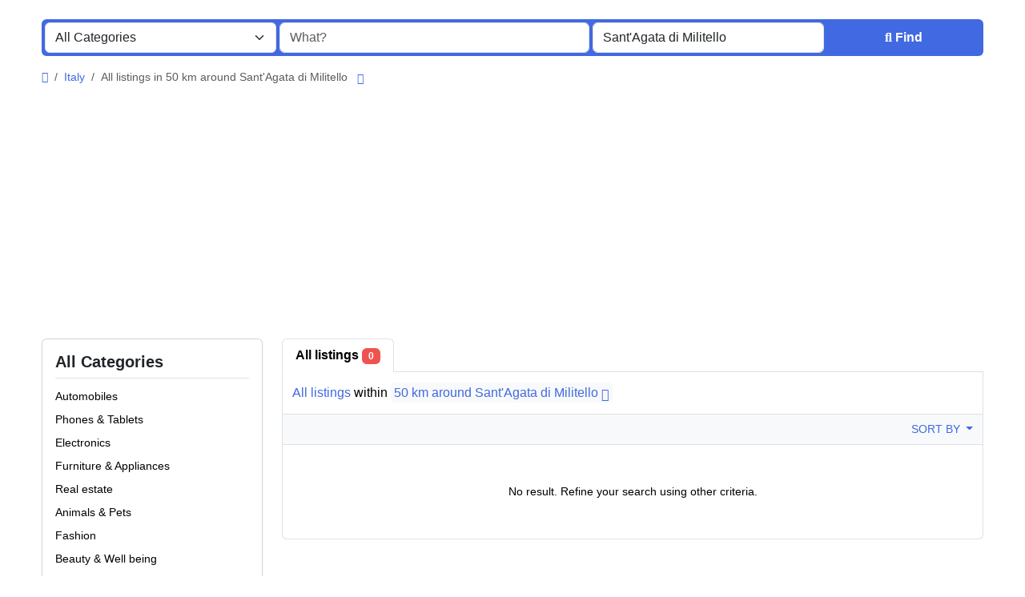

--- FILE ---
content_type: text/html; charset=UTF-8
request_url: https://www.adslynk.com/location/cheongju-si/23075
body_size: 25945
content:
<!DOCTYPE html>
<html lang="en">
<head>
	<meta charset="utf-8">
	<meta name="csrf-token" content="kh5zYQ3W54Or3F5RDOCnL4RApeaSWJKeq3xkEfpo">
		<meta name="viewport" content="width=device-width, initial-scale=1">
	<link rel="shortcut icon" href="https://adslynk.com/storage/app/default/ico/favicon.png">
	<title>Classified ads in Sant&#039;Agata di Militello, Italy</title>
	<meta name="description" property="description" content="Classified ads in Sant&#039;Agata di Militello, Italy. Looking for a product or service - Sant&#039;Agata di Militello, Italy">
    
	<link rel="canonical" href="https://www.adslynk.com/location/cheongju-si/23075"/>
	
	<base target="_top"/>
					<meta property="og:site_name" content="AdsLynk - Free Classified Ads | Free Ads Post Site" />
<meta property="og:locale" content="en" />
<meta property="og:url" content="https://www.adslynk.com/location/cheongju-si/23075" />
<meta property="og:title" content="Classified ads in Sant'Agata di Militello, Italy" />
<meta property="og:description" content="Classified ads in Sant'Agata di Militello, Italy. Looking for a product or service - Sant'Agata di Militello, Italy" />
<meta property="og:type" content="website" />

		<meta name="twitter:card" content="summary">
    <meta name="twitter:title" content="Classified ads in Sant&#039;Agata di Militello, Italy">
    <meta name="twitter:description" content="Classified ads in Sant&#039;Agata di Militello, Italy. Looking for a product or service - Sant&#039;Agata di Militello, Italy">
    <meta name="twitter:domain" content="www.adslynk.com">
    
		<link rel="alternate" type="application/atom+xml" href="https://www.adslynk.com/feed" title="My feed">
	
	
		
    	
	
			<link href="https://www.adslynk.com/dist/front/styles.css?id=693aa7e86332b6bf031e2eb25be170fb" rel="stylesheet">
		
	
		
	
		<link href="https://www.adslynk.com/common/css/style.css" rel="stylesheet">
	
	
		
	
	
	<link href="https://www.adslynk.com/dist/front/custom.css" rel="stylesheet">
	
    	
		
																						<link href="https://www.adslynk.com/assets/plugins/select2/css/select2.min.css" rel="stylesheet" type="text/css"/>
			<link href="https://www.adslynk.com/assets/plugins/select2-bootstrap5-theme/1.3.0/select2-bootstrap-5-theme.min.css" rel="stylesheet" type="text/css"/>
																																																																																																																																																																																																																																																																																																																																																																																																																																																																																																																																																																																																											
		
														    
    	
			<!-- Google tag (gtag.js) -->
<script async src="https://www.googletagmanager.com/gtag/js?id=G-7ZQLXJMG79"></script>
<script>
  window.dataLayer = window.dataLayer || [];
  function gtag(){dataLayer.push(arguments);}
  gtag('js', new Date());

  gtag('config', 'G-7ZQLXJMG79');
</script>

<script async src="https://pagead2.googlesyndication.com/pagead/js/adsbygoogle.js?client=ca-pub-4971656285903372"
     crossorigin="anonymous"></script>

		
	<script>
	/**
	 * Execute callback function after page is loaded
	 *
	 * @param callback
	 * @param isFullyLoaded
	 */
	if (!window.onDocumentReady) {
		function onDocumentReady(callback, isFullyLoaded = true) {
			switch (document.readyState) {
				case "loading":
					/* The document is still loading, attach the event listener */
					document.addEventListener("DOMContentLoaded", callback);
					break;
				case "interactive": {
					if (!isFullyLoaded) {
						/*
						 * The document has finished loading, and we can access DOM elements.
						 * Sub-resources such as scripts, images, stylesheets and frames are still loading.
						 * Call the callback (on next available tick (in 500 milliseconds))
						 */
						setTimeout(callback, 500);
					}
					break;
				}
				case "complete":
					/* The page is fully loaded, call the callback directly */
					callback();
					break;
				default:
					document.addEventListener("DOMContentLoaded", callback);
			}
		}
	}
</script>
 
	<script>
		paceOptions = {
			elements: true
		};
	</script>
	<script src="https://www.adslynk.com/assets/plugins/pace-js/1.2.4/pace.min.js"></script>
	<link href="https://www.adslynk.com/assets/plugins/pace-js/1.2.4/pace-theme-default.min.css" rel="stylesheet">
	
																																																																																																																																																																																																																																																																																																																																																																																																																																																																																																																																																																																																																												<link rel="dns-prefetch" href="//fonts.googleapis.com"><link rel="dns-prefetch" href="//fonts.gstatic.com"><link rel="dns-prefetch" href="//storage.googleapis.com"><link rel="dns-prefetch" href="//graph.facebook.com"><link rel="dns-prefetch" href="//google.com"><link rel="dns-prefetch" href="//apis.google.com"><link rel="dns-prefetch" href="//ajax.googleapis.com"><link rel="dns-prefetch" href="//www.google-analytics.com"><link rel="dns-prefetch" href="//www.googletagmanager.com"><link rel="dns-prefetch" href="//pagead2.googlesyndication.com"><link rel="dns-prefetch" href="//gstatic.com"><link rel="dns-prefetch" href="//cdn.api.twitter.com"><link rel="dns-prefetch" href="//oss.maxcdn.com"><link rel="dns-prefetch" href="//cloudflare.com"></head>
<body class="bg-body text-body-emphasis skin">
	<header>
	
	<nav class="navbar fixed-top navbar-sticky bg-body-tertiary border-bottom navbar-expand-xl" role="navigation" id="mainNavbar">
		<div class="container">
			
			
			<a href="https://www.adslynk.com" class="navbar-brand logo logo-title">
				<img src="https://adslynk.com/storage/app/logo/thumbnails/1500x1500-logo-68e4a9b8db1c8-464248827640.png"
				     alt="adslynk - free classified ads | free ads post site"
				     class="main-logo dark-logo"
				     data-bs-placement="bottom"
				     data-bs-toggle="tooltip"
				     title="AdsLynk - Free Classified Ads | Free Ads Post Site Italy"
				     style="max-width:485px !important; max-height:90px !important; width:auto !important;"
				/>
				<img src="https://adslynk.com/storage/app/logo/thumbnails/1500x1500-logo-68e4a9b8db1c8-464248827640.png"
				     alt="adslynk - free classified ads | free ads post site"
				     class="main-logo light-logo"
				     data-bs-placement="bottom"
				     data-bs-toggle="tooltip"
				     title="AdsLynk - Free Classified Ads | Free Ads Post Site Italy"
				     style="max-width:485px !important; max-height:90px !important; width:auto !important;"
				/>
			</a>
			
			
			<button class="navbar-toggler float-end"
			        type="button"
			        data-bs-toggle="collapse"
			        data-bs-target="#navbarNav"
			        aria-controls="navbarNav"
			        aria-expanded="false"
			        aria-label="Toggle navigation"
			>
				<span class="navbar-toggler-icon"></span>
			</button>
			
			<div class="collapse navbar-collapse" id="navbarNav">
				<ul class="navbar-nav me-md-auto">
					
																		<li class="nav-item flag-menu country-flag mb-xl-0 mb-2"
							    data-bs-toggle="tooltip"
							    data-bs-placement="right" title="Select a Country"
							>
																	<a class="nav-link p-0 " data-bs-toggle="modal" data-bs-target="#selectCountry" style="cursor: pointer;">
										<img class="flag-icon mt-1" src="https://www.adslynk.com/images/flags/circle/32/it.png" alt="Italy">
										<i class="bi bi-chevron-down float-end mt-1 mx-2"></i>
									</a>
															</li>
															</ul>
				
				<ul class="navbar-nav ms-auto">
					<li class="nav-item">
			<a href="https://www.adslynk.com/search" class="nav-link menu-type-link"><i class="bi bi-grid-fill"></i> Browse Listings</a>
		</li>
							<li class="nav-item">
			<a href="#quickLogin" data-bs-toggle="modal" data-bs-target="#quickLogin" class="menu-type-button btn btn-highlight"><i class="fa-solid fa-pen-to-square"></i> Create Listing</a>
		</li>
							<li class="nav-item dropdown">
			<a href="#" class="nav-link dropdown-toggle menu-type-link" data-bs-toggle="dropdown"><i class="fa-solid fa-user"></i> <span>Log In</span></a>
			<ul class="dropdown-menu shadow-sm">
																			<li>
						<a href="#quickLogin" data-bs-toggle="modal" data-bs-target="#quickLogin" class="dropdown-item menu-type-link">Log In</a>
					</li>
																			<li>
						<a href="https://www.adslynk.com/auth/register" class="dropdown-item menu-type-link">Sign Up</a>
					</li>
							</ul>
		</li>
									
					
										
					
										
					
					<li class="nav-item dropdown">
		<a href="#selectLanguage" role="button" data-bs-toggle="modal" class="nav-link dropdown-toggle ">
							<span><i class="bi bi-translate"></i></span>
						<span class="d-inline-block d-xl-none ms-1">Language</span>
		</a>
	</li>

					
				</ul>
			</div>
		
		</div>
	</nav>
</header>

<main>
				<div class="m-0 pt-lg-4 pt-md-3 pt-3"></div>
<div class="container">
	<form id="searchForm"
	      name="search"
	      action="https://www.adslynk.com/search"
	      method="GET"
	      data-csrf-token="kh5zYQ3W54Or3F5RDOCnL4RApeaSWJKeq3xkEfpo"
	>
				<div class="row m-0">
			<div class="col-12 px-1 py-1 bg-primary rounded">
				<div class="row gx-1 gy-1">
					
					
										<div class="col-xl-3 col-md-3 col-sm-12 col-12"
>
		
				
			<select
					id="catSearch"
					name="c"
										style="width: 100%"
					class="form-select select2-from-array"
					
			>
																									<option value="" selected>
							All Categories
						</option>
																	<option value="1" >
							Automobiles
						</option>
																	<option value="9" >
							Phones & Tablets
						</option>
																	<option value="14" >
							Electronics
						</option>
																	<option value="30" >
							Furniture & Appliances
						</option>
																	<option value="37" >
							Real estate
						</option>
																	<option value="46" >
							Animals & Pets
						</option>
																	<option value="54" >
							Fashion
						</option>
																	<option value="62" >
							Beauty & Well being
						</option>
																	<option value="73" >
							Jobs
						</option>
																	<option value="97" >
							Services
						</option>
																	<option value="114" >
							Learning
						</option>
																	<option value="122" >
							Local Events
						</option>
												</select>
			
									
			</div>









					
					
					<div class="col-xl-4 col-md-4 col-sm-12 col-12"
>
		
				
													<input
							type="text"
							name="q"
							value=""
							placeholder="What?"							class="form-control keyword"
					>
													
									
			</div>
					
					<input type="hidden" id="rSearch" name="r" value="">
					<input type="hidden" id="lSearch" name="l" value="23075">
					
					
					<div class="col-xl-3 col-md-3 col-sm-12 col-12"
>
		
				
													<input
							type="text"
							name="location"
							value="Sant&#039;Agata di Militello"
							placeholder="Where?"							data-old-value="Sant&#039;Agata di Militello" spellcheck="false" autocomplete="off" autocapitalize="off" tabindex="1" class="form-control autocomplete-enabled"
					>
													
									
			</div>
					
					
					<div class="col-xl-2 col-md-2 col-sm-12 col-12 d-grid">
						<button type="submit" class="btn btn-primary">
							<i class="fa-solid fa-magnifying-glass"></i> <span
									class="fw-bold d-sm-inline-block d-md-none d-lg-none d-xl-inline-block"
							>Find</span>
						</button>
					</div>
		
				</div>
			</div>
		</div>
	</form>
</div>

	
			
		
		<div class="main-container">
		
				
		<div class="container">
	<nav aria-label="breadcrumb" role="navigation" class="search-breadcrumb">
		<ol class="breadcrumb mb-0 py-3">
			<li class="breadcrumb-item">
				<a href="https://www.adslynk.com" class="link-primary text-decoration-none link-opacity-75-hover">
					<i class="fa-solid fa-house"></i>
				</a>
			</li>
			<li class="breadcrumb-item">
				<a href="https://www.adslynk.com/search" class="link-primary text-decoration-none link-opacity-75-hover">
					Italy
				</a>
			</li>
																		<li class="breadcrumb-item active">
							All listings in 50 km around Sant'Agata di Militello
															&nbsp;<a href="#browseLocations"
								   class="link-primary text-decoration-none link-opacity-75-hover"
								   data-bs-toggle="modal"
								   data-admin-code="IT.15"
								   data-city-id="23075"
								>
									<i class="bi bi-chevron-down"></i>
								</a>
													</li>
														</ol>
	</nav>
</div>
		
				
									
		<div class="container">
			<div class="row">
				
                                    <div class="col-md-3 pb-4" id="leftSidebar">
	
	<div class="w-100 d-none d-md-block" id="largeScreenSidebar">
		<aside>
			
			
			<div class="card" id="movableSidebarContent">
				<div class="card-body vstack gap-4 text-wrap">
										<div id="catsList">
		<div class="container p-0 vstack gap-2">
			<h5 class="border-bottom pb-2 d-flex justify-content-between">
				<span class="fw-bold">All Categories</span> 
			</h5>
			<ul class="mb-0 list-unstyled">
									<li class="py-1">
													<a href="https://www.adslynk.com/search?c=1&amp;l=23075"
							   class="link-body-emphasis text-decoration-none link-opacity-75-hover"
							   title="Automobiles"
							>
								<span>
																		Automobiles
								</span>
															</a>
											</li>
									<li class="py-1">
													<a href="https://www.adslynk.com/search?c=9&amp;l=23075"
							   class="link-body-emphasis text-decoration-none link-opacity-75-hover"
							   title="Phones &amp; Tablets"
							>
								<span>
																		Phones &amp; Tablets
								</span>
															</a>
											</li>
									<li class="py-1">
													<a href="https://www.adslynk.com/search?c=14&amp;l=23075"
							   class="link-body-emphasis text-decoration-none link-opacity-75-hover"
							   title="Electronics"
							>
								<span>
																		Electronics
								</span>
															</a>
											</li>
									<li class="py-1">
													<a href="https://www.adslynk.com/search?c=30&amp;l=23075"
							   class="link-body-emphasis text-decoration-none link-opacity-75-hover"
							   title="Furniture &amp; Appliances"
							>
								<span>
																		Furniture &amp; Appliances
								</span>
															</a>
											</li>
									<li class="py-1">
													<a href="https://www.adslynk.com/search?c=37&amp;l=23075"
							   class="link-body-emphasis text-decoration-none link-opacity-75-hover"
							   title="Real estate"
							>
								<span>
																		Real estate
								</span>
															</a>
											</li>
									<li class="py-1">
													<a href="https://www.adslynk.com/search?c=46&amp;l=23075"
							   class="link-body-emphasis text-decoration-none link-opacity-75-hover"
							   title="Animals &amp; Pets"
							>
								<span>
																		Animals &amp; Pets
								</span>
															</a>
											</li>
									<li class="py-1">
													<a href="https://www.adslynk.com/search?c=54&amp;l=23075"
							   class="link-body-emphasis text-decoration-none link-opacity-75-hover"
							   title="Fashion"
							>
								<span>
																		Fashion
								</span>
															</a>
											</li>
									<li class="py-1">
													<a href="https://www.adslynk.com/search?c=62&amp;l=23075"
							   class="link-body-emphasis text-decoration-none link-opacity-75-hover"
							   title="Beauty &amp; Well being"
							>
								<span>
																		Beauty &amp; Well being
								</span>
															</a>
											</li>
									<li class="py-1">
													<a href="https://www.adslynk.com/search?c=73&amp;l=23075"
							   class="link-body-emphasis text-decoration-none link-opacity-75-hover"
							   title="Jobs"
							>
								<span>
																		Jobs
								</span>
															</a>
											</li>
									<li class="py-1">
													<a href="https://www.adslynk.com/search?c=97&amp;l=23075"
							   class="link-body-emphasis text-decoration-none link-opacity-75-hover"
							   title="Services"
							>
								<span>
																		Services
								</span>
															</a>
											</li>
									<li class="py-1">
													<a href="https://www.adslynk.com/search?c=114&amp;l=23075"
							   class="link-body-emphasis text-decoration-none link-opacity-75-hover"
							   title="Learning"
							>
								<span>
																		Learning
								</span>
															</a>
											</li>
									<li class="py-1">
													<a href="https://www.adslynk.com/search?c=122&amp;l=23075"
							   class="link-body-emphasis text-decoration-none link-opacity-75-hover"
							   title="Local Events"
							>
								<span>
																		Local Events
								</span>
															</a>
											</li>
							</ul>
		</div>
	</div>
	
					<div class="container p-0 vstack gap-2">
	<h5 class="border-bottom pb-2 d-flex justify-content-between">
		<span class="fw-bold">Locations</span> <a href="https://www.adslynk.com/search" class="link-primary text-decoration-none link-opacity-75-hover" title="Remove this filter"><i class="bi bi-x-lg"></i></a>
	</h5>
	<div>
		<ul class="mb-0 list-unstyled long-list">
												<li class="py-1">
													<a href="https://www.adslynk.com/location/rome/23683"
							   class="link-body-emphasis text-decoration-none link-opacity-75-hover"
							   title="Rome"
							>
								Rome
															</a>
											</li>
									<li class="py-1">
													<a href="https://www.adslynk.com/location/milan/23973"
							   class="link-body-emphasis text-decoration-none link-opacity-75-hover"
							   title="Milan"
							>
								Milan
															</a>
											</li>
									<li class="py-1">
													<a href="https://www.adslynk.com/location/naples/23902"
							   class="link-body-emphasis text-decoration-none link-opacity-75-hover"
							   title="Naples"
							>
								Naples
															</a>
											</li>
									<li class="py-1">
													<a href="https://www.adslynk.com/location/turin/23423"
							   class="link-body-emphasis text-decoration-none link-opacity-75-hover"
							   title="Turin"
							>
								Turin
															</a>
											</li>
									<li class="py-1">
													<a href="https://www.adslynk.com/location/palermo/23136"
							   class="link-body-emphasis text-decoration-none link-opacity-75-hover"
							   title="Palermo"
							>
								Palermo
															</a>
											</li>
									<li class="py-1">
													<a href="https://www.adslynk.com/location/genoa/24180"
							   class="link-body-emphasis text-decoration-none link-opacity-75-hover"
							   title="Genoa"
							>
								Genoa
															</a>
											</li>
									<li class="py-1">
													<a href="https://www.adslynk.com/location/bologna/24590"
							   class="link-body-emphasis text-decoration-none link-opacity-75-hover"
							   title="Bologna"
							>
								Bologna
															</a>
											</li>
									<li class="py-1">
													<a href="https://www.adslynk.com/location/florence/24233"
							   class="link-body-emphasis text-decoration-none link-opacity-75-hover"
							   title="Florence"
							>
								Florence
															</a>
											</li>
									<li class="py-1">
													<a href="https://www.adslynk.com/location/catania/23222"
							   class="link-body-emphasis text-decoration-none link-opacity-75-hover"
							   title="Catania"
							>
								Catania
															</a>
											</li>
									<li class="py-1">
													<a href="https://www.adslynk.com/location/bari/24623"
							   class="link-body-emphasis text-decoration-none link-opacity-75-hover"
							   title="Bari"
							>
								Bari
															</a>
											</li>
									<li class="py-1">
													<a href="https://www.adslynk.com/location/messina/23159"
							   class="link-body-emphasis text-decoration-none link-opacity-75-hover"
							   title="Messina"
							>
								Messina
															</a>
											</li>
									<li class="py-1">
													<a href="https://www.adslynk.com/location/verona/23339"
							   class="link-body-emphasis text-decoration-none link-opacity-75-hover"
							   title="Verona"
							>
								Verona
															</a>
											</li>
									<li class="py-1">
													<a href="https://www.adslynk.com/location/padova/23836"
							   class="link-body-emphasis text-decoration-none link-opacity-75-hover"
							   title="Padova"
							>
								Padova
															</a>
											</li>
									<li class="py-1">
													<a href="https://www.adslynk.com/location/trieste/23393"
							   class="link-body-emphasis text-decoration-none link-opacity-75-hover"
							   title="Trieste"
							>
								Trieste
															</a>
											</li>
									<li class="py-1">
													<a href="https://www.adslynk.com/location/brescia/24558"
							   class="link-body-emphasis text-decoration-none link-opacity-75-hover"
							   title="Brescia"
							>
								Brescia
															</a>
											</li>
									<li class="py-1">
													<a href="https://www.adslynk.com/location/prato/23725"
							   class="link-body-emphasis text-decoration-none link-opacity-75-hover"
							   title="Prato"
							>
								Prato
															</a>
											</li>
									<li class="py-1">
													<a href="https://www.adslynk.com/location/taranto/23450"
							   class="link-body-emphasis text-decoration-none link-opacity-75-hover"
							   title="Taranto"
							>
								Taranto
															</a>
											</li>
									<li class="py-1">
													<a href="https://www.adslynk.com/location/reggio-calabria/23103"
							   class="link-body-emphasis text-decoration-none link-opacity-75-hover"
							   title="Reggio Calabria"
							>
								Reggio Calabria
															</a>
											</li>
									<li class="py-1">
													<a href="https://www.adslynk.com/location/modena/23966"
							   class="link-body-emphasis text-decoration-none link-opacity-75-hover"
							   title="Modena"
							>
								Modena
															</a>
											</li>
									<li class="py-1">
													<a href="https://www.adslynk.com/location/livorno/24073"
							   class="link-body-emphasis text-decoration-none link-opacity-75-hover"
							   title="Livorno"
							>
								Livorno
															</a>
											</li>
									<li class="py-1">
													<a href="https://www.adslynk.com/location/cagliari/23247"
							   class="link-body-emphasis text-decoration-none link-opacity-75-hover"
							   title="Cagliari"
							>
								Cagliari
															</a>
											</li>
									<li class="py-1">
													<a href="https://www.adslynk.com/location/mestre/23978"
							   class="link-body-emphasis text-decoration-none link-opacity-75-hover"
							   title="Mestre"
							>
								Mestre
															</a>
											</li>
									<li class="py-1">
													<a href="https://www.adslynk.com/location/parma/23820"
							   class="link-body-emphasis text-decoration-none link-opacity-75-hover"
							   title="Parma"
							>
								Parma
															</a>
											</li>
									<li class="py-1">
													<a href="https://www.adslynk.com/location/foggia/24228"
							   class="link-body-emphasis text-decoration-none link-opacity-75-hover"
							   title="Foggia"
							>
								Foggia
															</a>
											</li>
									<li class="py-1">
													<a href="https://www.adslynk.com/location/reggio-nellemilia/23705"
							   class="link-body-emphasis text-decoration-none link-opacity-75-hover"
							   title="Reggio nell&#039;Emilia"
							>
								Reggio nell&#039;Emilia
															</a>
											</li>
									<li class="py-1">
													<a href="https://www.adslynk.com/location/acilia-castel-fusano-ostia-antica/24720"
							   class="link-body-emphasis text-decoration-none link-opacity-75-hover"
							   title="Acilia-Castel Fusano-Ostia Antica"
							>
								Acilia-Castel Fusano-Ostia Antica
															</a>
											</li>
									<li class="py-1">
													<a href="https://www.adslynk.com/location/salerno/23655"
							   class="link-body-emphasis text-decoration-none link-opacity-75-hover"
							   title="Salerno"
							>
								Salerno
															</a>
											</li>
									<li class="py-1">
													<a href="https://www.adslynk.com/location/perugia/23812"
							   class="link-body-emphasis text-decoration-none link-opacity-75-hover"
							   title="Perugia"
							>
								Perugia
															</a>
											</li>
									<li class="py-1">
													<a href="https://www.adslynk.com/location/monza/23917"
							   class="link-body-emphasis text-decoration-none link-opacity-75-hover"
							   title="Monza"
							>
								Monza
															</a>
											</li>
									<li class="py-1">
													<a href="https://www.adslynk.com/location/rimini/23697"
							   class="link-body-emphasis text-decoration-none link-opacity-75-hover"
							   title="Rimini"
							>
								Rimini
															</a>
											</li>
									<li class="py-1">
													<a href="https://www.adslynk.com/location/pescara/23809"
							   class="link-body-emphasis text-decoration-none link-opacity-75-hover"
							   title="Pescara"
							>
								Pescara
															</a>
											</li>
									<li class="py-1">
													<a href="https://www.adslynk.com/location/bergamo/24608"
							   class="link-body-emphasis text-decoration-none link-opacity-75-hover"
							   title="Bergamo"
							>
								Bergamo
															</a>
											</li>
									<li class="py-1">
													<a href="https://www.adslynk.com/location/vicenza/23335"
							   class="link-body-emphasis text-decoration-none link-opacity-75-hover"
							   title="Vicenza"
							>
								Vicenza
															</a>
											</li>
									<li class="py-1">
													<a href="https://www.adslynk.com/location/bolzano/24589"
							   class="link-body-emphasis text-decoration-none link-opacity-75-hover"
							   title="Bolzano"
							>
								Bolzano
															</a>
											</li>
									<li class="py-1">
													<a href="https://www.adslynk.com/location/andria/24679"
							   class="link-body-emphasis text-decoration-none link-opacity-75-hover"
							   title="Andria"
							>
								Andria
															</a>
											</li>
									<li class="py-1">
													<a href="https://www.adslynk.com/location/udine/23382"
							   class="link-body-emphasis text-decoration-none link-opacity-75-hover"
							   title="Udine"
							>
								Udine
															</a>
											</li>
									<li class="py-1">
													<a href="https://www.adslynk.com/location/siracusa/23056"
							   class="link-body-emphasis text-decoration-none link-opacity-75-hover"
							   title="Siracusa"
							>
								Siracusa
															</a>
											</li>
									<li class="py-1">
													<a href="https://www.adslynk.com/location/terni/23438"
							   class="link-body-emphasis text-decoration-none link-opacity-75-hover"
							   title="Terni"
							>
								Terni
															</a>
											</li>
									<li class="py-1">
													<a href="https://www.adslynk.com/location/forli/24221"
							   class="link-body-emphasis text-decoration-none link-opacity-75-hover"
							   title="Forlì"
							>
								Forlì
															</a>
											</li>
									<li class="py-1">
													<a href="https://www.adslynk.com/location/novara/23877"
							   class="link-body-emphasis text-decoration-none link-opacity-75-hover"
							   title="Novara"
							>
								Novara
															</a>
											</li>
									<li class="py-1">
													<a href="https://www.adslynk.com/location/barletta/24621"
							   class="link-body-emphasis text-decoration-none link-opacity-75-hover"
							   title="Barletta"
							>
								Barletta
															</a>
											</li>
									<li class="py-1">
													<a href="https://www.adslynk.com/location/piacenza/23805"
							   class="link-body-emphasis text-decoration-none link-opacity-75-hover"
							   title="Piacenza"
							>
								Piacenza
															</a>
											</li>
									<li class="py-1">
													<a href="https://www.adslynk.com/location/ferrara/24243"
							   class="link-body-emphasis text-decoration-none link-opacity-75-hover"
							   title="Ferrara"
							>
								Ferrara
															</a>
											</li>
									<li class="py-1">
													<a href="https://www.adslynk.com/location/sassari/23546"
							   class="link-body-emphasis text-decoration-none link-opacity-75-hover"
							   title="Sassari"
							>
								Sassari
															</a>
											</li>
									<li class="py-1">
													<a href="https://www.adslynk.com/location/ancona/24680"
							   class="link-body-emphasis text-decoration-none link-opacity-75-hover"
							   title="Ancona"
							>
								Ancona
															</a>
											</li>
									<li class="py-1">
													<a href="https://www.adslynk.com/location/la-spezia/24105"
							   class="link-body-emphasis text-decoration-none link-opacity-75-hover"
							   title="La Spezia"
							>
								La Spezia
															</a>
											</li>
									<li class="py-1">
													<a href="https://www.adslynk.com/location/torre-del-greco/23419"
							   class="link-body-emphasis text-decoration-none link-opacity-75-hover"
							   title="Torre del Greco"
							>
								Torre del Greco
															</a>
											</li>
									<li class="py-1">
													<a href="https://www.adslynk.com/location/lido-di-ostia/24078"
							   class="link-body-emphasis text-decoration-none link-opacity-75-hover"
							   title="Lido di Ostia"
							>
								Lido di Ostia
															</a>
											</li>
									<li class="py-1">
													<a href="https://www.adslynk.com/location/como/24320"
							   class="link-body-emphasis text-decoration-none link-opacity-75-hover"
							   title="Como"
							>
								Como
															</a>
											</li>
									<li class="py-1">
													<a href="https://www.adslynk.com/location/lucca/24059"
							   class="link-body-emphasis text-decoration-none link-opacity-75-hover"
							   title="Lucca"
							>
								Lucca
															</a>
											</li>
									</ul>
	</div>
</div>
											<div class="container p-0 vstack gap-2">
	<h5 class="border-bottom pb-2 d-flex justify-content-between">
		<span class="fw-bold">Date Posted</span> 
	</h5>
	<ul class="mb-0 list-unstyled ps-1">
									<li class="p-1">
					<input type="radio"
					       name="postedDate"
					       value="4"
					       id="postedDate_4" 
					>
					<label for="postedDate_4" class="fw-normal">3 days ago</label>
				</li>
							<li class="p-1">
					<input type="radio"
					       name="postedDate"
					       value="8"
					       id="postedDate_8" 
					>
					<label for="postedDate_8" class="fw-normal">1 week ago</label>
				</li>
							<li class="p-1">
					<input type="radio"
					       name="postedDate"
					       value="31"
					       id="postedDate_31" 
					>
					<label for="postedDate_31" class="fw-normal">1 month ago</label>
				</li>
							<li class="p-1">
					<input type="radio"
					       name="postedDate"
					       value="184"
					       id="postedDate_184" 
					>
					<label for="postedDate_184" class="fw-normal">6 months ago</label>
				</li>
							<li class="p-1">
					<input type="radio"
					       name="postedDate"
					       value="368"
					       id="postedDate_368" 
					>
					<label for="postedDate_368" class="fw-normal">1 year ago</label>
				</li>
							<input type="hidden"
		       id="postedQueryString"
		       name="postedQueryString"
		       value=""
		>
	</ul>
</div>

														</div>
			</div>
			
		</aside>
	</div>
	
	
	<div class="offcanvas offcanvas-start px-0" tabindex="-1" id="smallScreenSidebar" aria-labelledby="smallScreenSidebarLabel">
		<div class="offcanvas-header bg-body-secondary">
			<h5 class="offcanvas-title fw-bold" id="smallScreenSidebarLabel">
				Filters
			</h5>
			<button type="button" class="btn-close" data-bs-dismiss="offcanvas" aria-label="Close"></button>
		</div>
		<div class="offcanvas-body vh-200 overflow-y-auto">
			
			
			
		</div>
	</div>
</div>

                				
				
								<div class="col-md-9 mb-4">
					<div class="grid-view">
						
						<ul class="nav nav-tabs" id="postType">
														<li class="nav-item">
								<a href="https://www.adslynk.com/location/cheongju-si/23075"
								   class="nav-link fs-6 active fw-bold" aria-current="page"
								>
									All listings <span class="badge text-bg-danger">0</span>
								</a>
							</li>
													</ul>
						
						
						<div class="container bg-body py-3 border border-top-0">
							<div class="row">
								<div class="col-12 d-flex align-items-center justify-content-between">
									<h4 class="mb-0 fs-6 breadcrumb-list clearfix">
										<a href="https://www.adslynk.com/search" class="current link-primary text-decoration-none link-opacity-75-hover"><span>All listings</span></a> within <a rel="nofollow" class="link-primary text-decoration-none link-opacity-75-hover rounded p-1 bg-body-tertiary" href="https://www.adslynk.com/search">50 km around Sant'Agata di Militello <i class="bi bi-x"></i></a>
									</h4>
									
																	</div>
							</div>
						</div>
						
						
						<div class="container px-1 py-2 bg-body-tertiary border border-top-0">
							<ul class="list-inline m-0 p-0 text-end">
								
																	<li class="list-inline-item px-2 d-inline-block d-md-none">
										<a href="#"
										   class="text-uppercase link-primary text-decoration-none link-opacity-75-hover navbar-toggler"
										   data-bs-toggle="offcanvas"
										   data-bs-target="#smallScreenSidebar"
										   aria-controls="smallScreenSidebar"
										   aria-label="Toggle navigation"
										>
											<i class="fa-solid fa-bars"></i> Filters
										</a>
									</li>
																
								
								<li class="list-inline-item px-2">
									<div class="dropdown">
										<a href="#" class="dropdown-toggle text-uppercase link-primary text-decoration-none link-opacity-75-hover" data-bs-toggle="dropdown" aria-expanded="false">
											Sort by
										</a>
										<ul class="dropdown-menu">
																																																																<li>
															<a href="#" class="dropdown-item active" rel="nofollow">
																Sort by
															</a>
														</li>
																																																																		<li>
															<a href="https://www.adslynk.com/location/cheongju-si/23075?orderBy=distance" class="dropdown-item" rel="nofollow">
																Distance
															</a>
														</li>
																																																																		<li>
															<a href="https://www.adslynk.com/location/cheongju-si/23075?orderBy=priceAsc" class="dropdown-item" rel="nofollow">
																Price : Low to High
															</a>
														</li>
																																																																		<li>
															<a href="https://www.adslynk.com/location/cheongju-si/23075?orderBy=priceDesc" class="dropdown-item" rel="nofollow">
																Price : High to Low
															</a>
														</li>
																																																																																											<li>
															<a href="https://www.adslynk.com/location/cheongju-si/23075?orderBy=date" class="dropdown-item" rel="nofollow">
																Date
															</a>
														</li>
																																																																																											<li>
															<a href="https://www.adslynk.com/location/cheongju-si/23075?distance=0" class="dropdown-item" rel="nofollow">
																Around 0 km
															</a>
														</li>
																																																																		<li>
															<a href="https://www.adslynk.com/location/cheongju-si/23075?distance=100" class="dropdown-item" rel="nofollow">
																Around 100 km
															</a>
														</li>
																																																																		<li>
															<a href="https://www.adslynk.com/location/cheongju-si/23075?distance=200" class="dropdown-item" rel="nofollow">
																Around 200 km
															</a>
														</li>
																																																																		<li>
															<a href="https://www.adslynk.com/location/cheongju-si/23075?distance=300" class="dropdown-item" rel="nofollow">
																Around 300 km
															</a>
														</li>
																																																																		<li>
															<a href="https://www.adslynk.com/location/cheongju-si/23075?distance=400" class="dropdown-item" rel="nofollow">
																Around 400 km
															</a>
														</li>
																																																																		<li>
															<a href="https://www.adslynk.com/location/cheongju-si/23075?distance=500" class="dropdown-item" rel="nofollow">
																Around 500 km
															</a>
														</li>
																																														</ul>
									</div>
								</li>
								
								
															</ul>
						</div>
						
						
						<div class="tab-content bg-body" id="myTabContent">
							<div class="tab-pane fade show active" id="contentAll" role="tabpanel" aria-labelledby="tabAll">
								<div class="container border border-top-0 rounded-bottom px-3">
																			<div class="py-5 text-center w-100">
		No result. Refine your search using other criteria.
	</div>

																	</div>
							</div>
						</div>
						
						
																	</div>
					
					
										
				</div>
			</div>
		</div>
		
		
				
		
		<div class="container mb-4">
	<div class="card bg-body-tertiary border text-secondary p-3">
		<div class="card-body text-center">
			<h3 class="fs-3 fw-bold">
				Do you have anything to sell or rent?
			</h3>
			<h5 class="fs-5 mb-4">
				Sell your products and services online FOR FREE. It is easier than you think!
			</h5>
			<a href="#quickLogin" data-bs-toggle="modal" class="btn btn-primary px-3">
				Start Now!
			</a>
		</div>
	</div>
</div>
		
		
				
		
				
	</div>
	
	<form action="https://www.adslynk.com/auth/login" method="POST" role="form">
	<input type="hidden" name="_token" value="kh5zYQ3W54Or3F5RDOCnL4RApeaSWJKeq3xkEfpo" autocomplete="off">	<div class="modal fade" id="quickLogin" tabindex="-1" aria-labelledby="quickLoginLabel" aria-hidden="true">
		<div class="modal-dialog modal-dialog-scrollable">
			<div class="modal-content">
				
				<div class="modal-header px-3">
					<h4 class="modal-title fs-5 fw-bold" id="quickLoginLabel">
						<i class="fa-solid fa-right-to-bracket"></i> Log In
					</h4>
					
					<button type="button" class="btn-close" data-bs-dismiss="modal" aria-label="Close"></button>
				</div>
				
				<div class="modal-body">
					<div class="row">
						<div class="col-12">
							<input type="hidden" name="language_code" value="en">
							
														
																					
							
							
														<div class="mb-3 col-md-12 auth-field-item mt-3"
>
	<label class="form-label " for="mEmail">
			Email<span class="text-danger ms-1">*</span>		</label>
		
				
							<div class="input-group ">
																<span class="input-group-text"><i class="bi bi-person"></i></span>
										<input
							type="text"
							name="email"
							value=""
							placeholder="Email or Username"							class="form-control"
					>
														</div>
						
									
			</div>
							
							
														
							
							<input name="auth_field" type="hidden" value="email">
							
							
							<div class="mb-3 col-md-12 password-field"
>
	<label class="form-label " for="mPassword">
			Password<span class="text-danger ms-1">*</span>		</label>
		
				
							<div class="input-group toggle-password-wrapper">
																<span class="input-group-text"><i class="bi bi-asterisk"></i></span>
										<input
							type="password"
							id="mPassword"
							name="password"
							placeholder="Password"							autocomplete="new-password"
							class="form-control"
					>
											<span class="input-group-text"><a href="" class="text-muted text-decoration-none toggle-password-link" data-ignore-guard="true"><i class="fa-regular fa-eye-slash"></i></a></span>
														</div>
						
									
			</div>




							
							
														<div class="mb-3 col-md-12 mt-4"
>
		
				
										<div class="row">
					<div class="col text-start">
						<div class="form-check">
							<input type="hidden" name="remember" value="0">
							<input type="checkbox" id="rememberMe2" name="remember" value="1"class="form-check-input">
							<label class="form-check-label fw-normal" for="rememberMe2">
								Remember me
							</label>
							
																				</div>
					</div>
					<div class="col-6 text-end">
						<a href="https://www.adslynk.com/auth/password/forgot" class="link-primary text-decoration-none link-opacity-75-hover">Forgot password?</a><br><a href="https://www.adslynk.com/auth/register" class="link-primary text-decoration-none link-opacity-75-hover">Create account</a>
					</div>
				</div>
						
			</div>
							
							
														
							<input type="hidden" name="quickLoginForm" value="1">
							
						</div>
					</div>
				</div>
				
				<div class="modal-footer">
					<button type="submit" class="btn btn-primary float-end">Log In</button>
					<button type="button" class="btn btn-secondary" data-bs-dismiss="modal">Cancel</button>
				</div>
			</div>
		</div>
	</div>
</form>
	
			
		
		<div class="modal fade" id="browseLocations" tabindex="-1" aria-labelledby="browseLocationsLabel" aria-hidden="true">
	<div class="modal-dialog modal-lg modal-dialog-scrollable">
		<div class="modal-content">
			
			<div class="modal-header px-3">
				<h4 class="modal-title fs-5 fw-bold" id="browseLocationsLabel">
					<i class="fa-regular fa-map"></i> Select a location
				</h4>
				
				<button type="button" class="btn-close" data-bs-dismiss="modal" aria-label="Close"></button>
			</div>
			
			<div class="modal-body">
				<div class="row">
					<div class="col-12">
						<div id="locationsTitle" class="mb-3">
							Locations in <strong>Italy</strong>
						</div>
						
						<div class="col-12 border-bottom p-0 pb-3 mb-3">
							<form id="locationsModalForm" method="POST">
								<input type="hidden" name="_token" value="kh5zYQ3W54Or3F5RDOCnL4RApeaSWJKeq3xkEfpo" autocomplete="off">								
								<input type="hidden" id="modalCountryChanged" name="country_changed" value="0">
								<input type="hidden" id="modalTriggerName" name="trigger_name" value="">
								<input type="hidden" id="modalUrl" name="url" value="">
								<input type="hidden" id="modalAdminType" name="admin_type" value="0">
								<input type="hidden" id="modalAdminCode" name="admin_code" value="">
								<input type="hidden" id="currSearch" name="curr_search" value="YTowOnt9">
								
								<div class="row g-3">
									<div class="col-sm-12 col-md-11 col-lg-10">
										<div class="input-group position-relative d-inline-flex align-items-center">
											<input type="text"
												   id="modalQuery"
												   name="query"
												   class="form-control input-md"
												   placeholder="Search a location"
												   aria-label="Search a location"
												   value=""
												   autocomplete="off"
											>
											<span class="input-group-text">
												<i id="modalQueryClearBtn" class="bi bi-x-lg" style="cursor: pointer;"></i>
											</span>
										</div>
									</div>
									<div class="col-sm-12 col-md-3 col-lg-2 d-grid">
										<button id="modalQuerySearchBtn" class="btn btn-primary"> Find </button>
									</div>
								</div>
							</form>
						</div>
					</div>
					
					<div class="col-12" id="locationsList"></div>
				</div>
			</div>
			
		</div>
	</div>
</div>

		<div class="modal fade" id="selectLanguage" tabindex="-1" aria-labelledby="selectLanguageLabel" aria-hidden="true">
	<div class="modal-dialog  modal-dialog-scrollable">
		<div class="modal-content">
			
			<div class="modal-header px-3">
				<h4 class="modal-title fs-5 fw-bold" id="selectLanguageLabel">
											<i class="bi bi-translate"></i> Language
									</h4>
				
				<button type="button" class="btn-close" data-bs-dismiss="modal" aria-label="Close"></button>
			</div>
			
			<div class="modal-body">
				<div id="modalBodyLanguageList" class="row row-cols-lg-3 row-cols-md-3 row-cols-sm-2 row-cols-2 px-lg-1 px-md-1 px-3">
					
																									<div class="col my-1 ">
								<i class="fa-solid fa-circle-dot"></i>&nbsp;<span class="fw-bold" data-bs-toggle="tooltip" data-bs-custom-class="modal-tooltip" title="English">English</span>
							</div>
																				<div class="col my-1 ">
								<i class="fa-regular fa-circle"></i>&nbsp;<a href="https://www.adslynk.com/locale/fr" tabindex="-1" rel="alternate" hreflang="fr" class="link-primary text-decoration-none" data-bs-toggle="tooltip" data-bs-custom-class="modal-tooltip" title="Français - French">Français</a>
							</div>
																				<div class="col my-1 ">
								<i class="fa-regular fa-circle"></i>&nbsp;<a href="https://www.adslynk.com/locale/es" tabindex="-1" rel="alternate" hreflang="es" class="link-primary text-decoration-none" data-bs-toggle="tooltip" data-bs-custom-class="modal-tooltip" title="Español - Spanish">Español</a>
							</div>
																				<div class="col my-1 ">
								<i class="fa-regular fa-circle"></i>&nbsp;<a href="https://www.adslynk.com/locale/ar" tabindex="-1" rel="alternate" hreflang="ar" class="link-primary text-decoration-none" data-bs-toggle="tooltip" data-bs-custom-class="modal-tooltip" title="العربية - Arabic">العربية</a>
							</div>
																				<div class="col my-1 ">
								<i class="fa-regular fa-circle"></i>&nbsp;<a href="https://www.adslynk.com/locale/pt" tabindex="-1" rel="alternate" hreflang="pt" class="link-primary text-decoration-none" data-bs-toggle="tooltip" data-bs-custom-class="modal-tooltip" title="Português - Portuguese">Português</a>
							</div>
																				<div class="col my-1 ">
								<i class="fa-regular fa-circle"></i>&nbsp;<a href="https://www.adslynk.com/locale/de" tabindex="-1" rel="alternate" hreflang="de" class="link-primary text-decoration-none" data-bs-toggle="tooltip" data-bs-custom-class="modal-tooltip" title="Deutsch - German">Deutsch</a>
							</div>
																				<div class="col my-1 ">
								<i class="fa-regular fa-circle"></i>&nbsp;<a href="https://www.adslynk.com/locale/it" tabindex="-1" rel="alternate" hreflang="it" class="link-primary text-decoration-none" data-bs-toggle="tooltip" data-bs-custom-class="modal-tooltip" title="Italiano - Italian">Italiano</a>
							</div>
																				<div class="col my-1 ">
								<i class="fa-regular fa-circle"></i>&nbsp;<a href="https://www.adslynk.com/locale/tr" tabindex="-1" rel="alternate" hreflang="tr" class="link-primary text-decoration-none" data-bs-toggle="tooltip" data-bs-custom-class="modal-tooltip" title="Türkçe - Turkish">Türkçe</a>
							</div>
																				<div class="col my-1 ">
								<i class="fa-regular fa-circle"></i>&nbsp;<a href="https://www.adslynk.com/locale/ru" tabindex="-1" rel="alternate" hreflang="ru" class="link-primary text-decoration-none" data-bs-toggle="tooltip" data-bs-custom-class="modal-tooltip" title="Русский - Russian">Русский</a>
							</div>
																				<div class="col my-1 ">
								<i class="fa-regular fa-circle"></i>&nbsp;<a href="https://www.adslynk.com/locale/hi" tabindex="-1" rel="alternate" hreflang="hi" class="link-primary text-decoration-none" data-bs-toggle="tooltip" data-bs-custom-class="modal-tooltip" title="हिन्दी - Hindi">हिन्दी</a>
							</div>
																				<div class="col my-1 ">
								<i class="fa-regular fa-circle"></i>&nbsp;<a href="https://www.adslynk.com/locale/bn" tabindex="-1" rel="alternate" hreflang="bn" class="link-primary text-decoration-none" data-bs-toggle="tooltip" data-bs-custom-class="modal-tooltip" title="বাংলা - Bengali">বাংলা</a>
							</div>
																				<div class="col my-1 ">
								<i class="fa-regular fa-circle"></i>&nbsp;<a href="https://www.adslynk.com/locale/zh" tabindex="-1" rel="alternate" hreflang="zh" class="link-primary text-decoration-none" data-bs-toggle="tooltip" data-bs-custom-class="modal-tooltip" title="简体中文 - Simplified Chinese">简体中文</a>
							</div>
																				<div class="col my-1 ">
								<i class="fa-regular fa-circle"></i>&nbsp;<a href="https://www.adslynk.com/locale/ja" tabindex="-1" rel="alternate" hreflang="ja" class="link-primary text-decoration-none" data-bs-toggle="tooltip" data-bs-custom-class="modal-tooltip" title="日本語 - Japanese">日本語</a>
							</div>
																				<div class="col my-1 ">
								<i class="fa-regular fa-circle"></i>&nbsp;<a href="https://www.adslynk.com/locale/he" tabindex="-1" rel="alternate" hreflang="he" class="link-primary text-decoration-none" data-bs-toggle="tooltip" data-bs-custom-class="modal-tooltip" title="עִברִית - Hebrew">עִברִית</a>
							</div>
																				<div class="col my-1 ">
								<i class="fa-regular fa-circle"></i>&nbsp;<a href="https://www.adslynk.com/locale/th" tabindex="-1" rel="alternate" hreflang="th" class="link-primary text-decoration-none" data-bs-toggle="tooltip" data-bs-custom-class="modal-tooltip" title="ไทย - Thai">ไทย</a>
							</div>
																				<div class="col my-1 ">
								<i class="fa-regular fa-circle"></i>&nbsp;<a href="https://www.adslynk.com/locale/ro" tabindex="-1" rel="alternate" hreflang="ro" class="link-primary text-decoration-none" data-bs-toggle="tooltip" data-bs-custom-class="modal-tooltip" title="Română - Romanian">Română</a>
							</div>
																				<div class="col my-1 ">
								<i class="fa-regular fa-circle"></i>&nbsp;<a href="https://www.adslynk.com/locale/ka" tabindex="-1" rel="alternate" hreflang="ka" class="link-primary text-decoration-none" data-bs-toggle="tooltip" data-bs-custom-class="modal-tooltip" title="ქართული - Georgian">ქართული</a>
							</div>
															
				</div>
			</div>
			
					
		</div>
	</div>
</div>
					
	<div class="modal fade" id="selectCountry" tabindex="-1" aria-labelledby="selectCountryLabel" aria-hidden="true">
	<div class="modal-dialog modal-xl modal-dialog-scrollable">
		<div class="modal-content">
			
			<div class="modal-header px-3">
				<h4 class="modal-title fs-5 fw-bold" id="selectCountryLabel">
					<i class="bi bi-geo-alt"></i> Select a Country
				</h4>
				
				<button type="button" class="btn-close" data-bs-dismiss="modal" aria-label="Close"></button>
			</div>
			
			
			
			<div class="modal-body" style="max-height: 495px; min-height: 140px;">
				<div id="modalCountryList" class="row row-cols-xl-4 row-cols-lg-3 row-cols-2 px-lg-1 px-md-1 px-sm-3 px-3">
					
																		<div class="col d-flex align-items-center my-1 ">
																									<img src="https://www.adslynk.com/images/flags/circle/16/af.png"
									     class="me-2"
									     alt="Afghanistan"
									>
																<a href="https://adslynk.com/locale/en?country=AF"
								   class="link-primary text-decoration-none"
								   data-bs-toggle="tooltip"
								   data-bs-custom-class="modal-tooltip"
								   title="Afghanistan"
								>
									Afghanistan
								</a>
							</div>
													<div class="col d-flex align-items-center my-1 ">
																									<img src="https://www.adslynk.com/images/flags/circle/16/fi.png"
									     class="me-2"
									     alt="Åland Islands"
									>
																<a href="https://adslynk.com/locale/en?country=AX"
								   class="link-primary text-decoration-none"
								   data-bs-toggle="tooltip"
								   data-bs-custom-class="modal-tooltip"
								   title="Åland Islands"
								>
									Åland Islands
								</a>
							</div>
													<div class="col d-flex align-items-center my-1 ">
																									<img src="https://www.adslynk.com/images/flags/circle/16/al.png"
									     class="me-2"
									     alt="Albania"
									>
																<a href="https://adslynk.com/locale/en?country=AL"
								   class="link-primary text-decoration-none"
								   data-bs-toggle="tooltip"
								   data-bs-custom-class="modal-tooltip"
								   title="Albania"
								>
									Albania
								</a>
							</div>
													<div class="col d-flex align-items-center my-1 ">
																									<img src="https://www.adslynk.com/images/flags/circle/16/dz.png"
									     class="me-2"
									     alt="Algeria"
									>
																<a href="https://adslynk.com/locale/ar?country=DZ"
								   class="link-primary text-decoration-none"
								   data-bs-toggle="tooltip"
								   data-bs-custom-class="modal-tooltip"
								   title="Algeria"
								>
									Algeria
								</a>
							</div>
													<div class="col d-flex align-items-center my-1 ">
																									<img src="https://www.adslynk.com/images/flags/circle/16/as.png"
									     class="me-2"
									     alt="American Samoa"
									>
																<a href="https://adslynk.com/locale/en?country=AS"
								   class="link-primary text-decoration-none"
								   data-bs-toggle="tooltip"
								   data-bs-custom-class="modal-tooltip"
								   title="American Samoa"
								>
									American Samoa
								</a>
							</div>
													<div class="col d-flex align-items-center my-1 ">
																									<img src="https://www.adslynk.com/images/flags/circle/16/ad.png"
									     class="me-2"
									     alt="Andorra"
									>
																<a href="https://adslynk.com/locale/en?country=AD"
								   class="link-primary text-decoration-none"
								   data-bs-toggle="tooltip"
								   data-bs-custom-class="modal-tooltip"
								   title="Andorra"
								>
									Andorra
								</a>
							</div>
													<div class="col d-flex align-items-center my-1 ">
																									<img src="https://www.adslynk.com/images/flags/circle/16/ao.png"
									     class="me-2"
									     alt="Angola"
									>
																<a href="https://adslynk.com/locale/pt?country=AO"
								   class="link-primary text-decoration-none"
								   data-bs-toggle="tooltip"
								   data-bs-custom-class="modal-tooltip"
								   title="Angola"
								>
									Angola
								</a>
							</div>
													<div class="col d-flex align-items-center my-1 ">
																									<img src="https://www.adslynk.com/images/flags/circle/16/ai.png"
									     class="me-2"
									     alt="Anguilla"
									>
																<a href="https://adslynk.com/locale/en?country=AI"
								   class="link-primary text-decoration-none"
								   data-bs-toggle="tooltip"
								   data-bs-custom-class="modal-tooltip"
								   title="Anguilla"
								>
									Anguilla
								</a>
							</div>
													<div class="col d-flex align-items-center my-1 ">
																									<img src="https://www.adslynk.com/images/flags/circle/16/ag.png"
									     class="me-2"
									     alt="Antigua and Barbuda"
									>
																<a href="https://adslynk.com/locale/en?country=AG"
								   class="link-primary text-decoration-none"
								   data-bs-toggle="tooltip"
								   data-bs-custom-class="modal-tooltip"
								   title="Antigua and Barbuda"
								>
									Antigua and Barbuda
								</a>
							</div>
													<div class="col d-flex align-items-center my-1 ">
																									<img src="https://www.adslynk.com/images/flags/circle/16/ar.png"
									     class="me-2"
									     alt="Argentina"
									>
																<a href="https://adslynk.com/locale/es?country=AR"
								   class="link-primary text-decoration-none"
								   data-bs-toggle="tooltip"
								   data-bs-custom-class="modal-tooltip"
								   title="Argentina"
								>
									Argentina
								</a>
							</div>
													<div class="col d-flex align-items-center my-1 ">
																									<img src="https://www.adslynk.com/images/flags/circle/16/am.png"
									     class="me-2"
									     alt="Armenia"
									>
																<a href="https://adslynk.com/locale/en?country=AM"
								   class="link-primary text-decoration-none"
								   data-bs-toggle="tooltip"
								   data-bs-custom-class="modal-tooltip"
								   title="Armenia"
								>
									Armenia
								</a>
							</div>
													<div class="col d-flex align-items-center my-1 ">
																									<img src="https://www.adslynk.com/images/flags/circle/16/aw.png"
									     class="me-2"
									     alt="Aruba"
									>
																<a href="https://adslynk.com/locale/es?country=AW"
								   class="link-primary text-decoration-none"
								   data-bs-toggle="tooltip"
								   data-bs-custom-class="modal-tooltip"
								   title="Aruba"
								>
									Aruba
								</a>
							</div>
													<div class="col d-flex align-items-center my-1 ">
																									<img src="https://www.adslynk.com/images/flags/circle/16/au.png"
									     class="me-2"
									     alt="Australia"
									>
																<a href="https://adslynk.com/locale/en?country=AU"
								   class="link-primary text-decoration-none"
								   data-bs-toggle="tooltip"
								   data-bs-custom-class="modal-tooltip"
								   title="Australia"
								>
									Australia
								</a>
							</div>
													<div class="col d-flex align-items-center my-1 ">
																									<img src="https://www.adslynk.com/images/flags/circle/16/at.png"
									     class="me-2"
									     alt="Austria"
									>
																<a href="https://adslynk.com/locale/de?country=AT"
								   class="link-primary text-decoration-none"
								   data-bs-toggle="tooltip"
								   data-bs-custom-class="modal-tooltip"
								   title="Austria"
								>
									Austria
								</a>
							</div>
													<div class="col d-flex align-items-center my-1 ">
																									<img src="https://www.adslynk.com/images/flags/circle/16/az.png"
									     class="me-2"
									     alt="Azerbaijan"
									>
																<a href="https://adslynk.com/locale/ru?country=AZ"
								   class="link-primary text-decoration-none"
								   data-bs-toggle="tooltip"
								   data-bs-custom-class="modal-tooltip"
								   title="Azerbaijan"
								>
									Azerbaijan
								</a>
							</div>
													<div class="col d-flex align-items-center my-1 ">
																									<img src="https://www.adslynk.com/images/flags/circle/16/bs.png"
									     class="me-2"
									     alt="Bahamas"
									>
																<a href="https://adslynk.com/locale/en?country=BS"
								   class="link-primary text-decoration-none"
								   data-bs-toggle="tooltip"
								   data-bs-custom-class="modal-tooltip"
								   title="Bahamas"
								>
									Bahamas
								</a>
							</div>
													<div class="col d-flex align-items-center my-1 ">
																									<img src="https://www.adslynk.com/images/flags/circle/16/bh.png"
									     class="me-2"
									     alt="Bahrain"
									>
																<a href="https://adslynk.com/locale/ar?country=BH"
								   class="link-primary text-decoration-none"
								   data-bs-toggle="tooltip"
								   data-bs-custom-class="modal-tooltip"
								   title="Bahrain"
								>
									Bahrain
								</a>
							</div>
													<div class="col d-flex align-items-center my-1 ">
																									<img src="https://www.adslynk.com/images/flags/circle/16/bd.png"
									     class="me-2"
									     alt="Bangladesh"
									>
																<a href="https://adslynk.com/locale/bn?country=BD"
								   class="link-primary text-decoration-none"
								   data-bs-toggle="tooltip"
								   data-bs-custom-class="modal-tooltip"
								   title="Bangladesh"
								>
									Bangladesh
								</a>
							</div>
													<div class="col d-flex align-items-center my-1 ">
																									<img src="https://www.adslynk.com/images/flags/circle/16/bb.png"
									     class="me-2"
									     alt="Barbados"
									>
																<a href="https://adslynk.com/locale/en?country=BB"
								   class="link-primary text-decoration-none"
								   data-bs-toggle="tooltip"
								   data-bs-custom-class="modal-tooltip"
								   title="Barbados"
								>
									Barbados
								</a>
							</div>
													<div class="col d-flex align-items-center my-1 ">
																									<img src="https://www.adslynk.com/images/flags/circle/16/by.png"
									     class="me-2"
									     alt="Belarus"
									>
																<a href="https://adslynk.com/locale/ru?country=BY"
								   class="link-primary text-decoration-none"
								   data-bs-toggle="tooltip"
								   data-bs-custom-class="modal-tooltip"
								   title="Belarus"
								>
									Belarus
								</a>
							</div>
													<div class="col d-flex align-items-center my-1 ">
																									<img src="https://www.adslynk.com/images/flags/circle/16/be.png"
									     class="me-2"
									     alt="Belgium"
									>
																<a href="https://adslynk.com/locale/fr?country=BE"
								   class="link-primary text-decoration-none"
								   data-bs-toggle="tooltip"
								   data-bs-custom-class="modal-tooltip"
								   title="Belgium"
								>
									Belgium
								</a>
							</div>
													<div class="col d-flex align-items-center my-1 ">
																									<img src="https://www.adslynk.com/images/flags/circle/16/bz.png"
									     class="me-2"
									     alt="Belize"
									>
																<a href="https://adslynk.com/locale/en?country=BZ"
								   class="link-primary text-decoration-none"
								   data-bs-toggle="tooltip"
								   data-bs-custom-class="modal-tooltip"
								   title="Belize"
								>
									Belize
								</a>
							</div>
													<div class="col d-flex align-items-center my-1 ">
																									<img src="https://www.adslynk.com/images/flags/circle/16/bj.png"
									     class="me-2"
									     alt="Benin"
									>
																<a href="https://adslynk.com/locale/fr?country=BJ"
								   class="link-primary text-decoration-none"
								   data-bs-toggle="tooltip"
								   data-bs-custom-class="modal-tooltip"
								   title="Benin"
								>
									Benin
								</a>
							</div>
													<div class="col d-flex align-items-center my-1 ">
																									<img src="https://www.adslynk.com/images/flags/circle/16/bm.png"
									     class="me-2"
									     alt="Bermuda"
									>
																<a href="https://adslynk.com/locale/en?country=BM"
								   class="link-primary text-decoration-none"
								   data-bs-toggle="tooltip"
								   data-bs-custom-class="modal-tooltip"
								   title="Bermuda"
								>
									Bermuda
								</a>
							</div>
													<div class="col d-flex align-items-center my-1 ">
																									<img src="https://www.adslynk.com/images/flags/circle/16/bt.png"
									     class="me-2"
									     alt="Bhutan"
									>
																<a href="https://adslynk.com/locale/en?country=BT"
								   class="link-primary text-decoration-none"
								   data-bs-toggle="tooltip"
								   data-bs-custom-class="modal-tooltip"
								   title="Bhutan"
								>
									Bhutan
								</a>
							</div>
													<div class="col d-flex align-items-center my-1 ">
																									<img src="https://www.adslynk.com/images/flags/circle/16/bo.png"
									     class="me-2"
									     alt="Bolivia"
									>
																<a href="https://adslynk.com/locale/es?country=BO"
								   class="link-primary text-decoration-none"
								   data-bs-toggle="tooltip"
								   data-bs-custom-class="modal-tooltip"
								   title="Bolivia"
								>
									Bolivia
								</a>
							</div>
													<div class="col d-flex align-items-center my-1 ">
																									<img src="https://www.adslynk.com/images/flags/circle/16/bq.png"
									     class="me-2"
									     alt="Bonaire, Sint Eustati..."
									>
																<a href="https://adslynk.com/locale/en?country=BQ"
								   class="link-primary text-decoration-none"
								   data-bs-toggle="tooltip"
								   data-bs-custom-class="modal-tooltip"
								   title="Bonaire, Sint Eustatius, and Saba"
								>
									Bonaire, Sint Eustati...
								</a>
							</div>
													<div class="col d-flex align-items-center my-1 ">
																									<img src="https://www.adslynk.com/images/flags/circle/16/ba.png"
									     class="me-2"
									     alt="Bosnia and Herzegovin..."
									>
																<a href="https://adslynk.com/locale/en?country=BA"
								   class="link-primary text-decoration-none"
								   data-bs-toggle="tooltip"
								   data-bs-custom-class="modal-tooltip"
								   title="Bosnia and Herzegovina"
								>
									Bosnia and Herzegovin...
								</a>
							</div>
													<div class="col d-flex align-items-center my-1 ">
																									<img src="https://www.adslynk.com/images/flags/circle/16/bw.png"
									     class="me-2"
									     alt="Botswana"
									>
																<a href="https://adslynk.com/locale/en?country=BW"
								   class="link-primary text-decoration-none"
								   data-bs-toggle="tooltip"
								   data-bs-custom-class="modal-tooltip"
								   title="Botswana"
								>
									Botswana
								</a>
							</div>
													<div class="col d-flex align-items-center my-1 ">
																									<img src="https://www.adslynk.com/images/flags/circle/16/br.png"
									     class="me-2"
									     alt="Brazil"
									>
																<a href="https://adslynk.com/locale/pt?country=BR"
								   class="link-primary text-decoration-none"
								   data-bs-toggle="tooltip"
								   data-bs-custom-class="modal-tooltip"
								   title="Brazil"
								>
									Brazil
								</a>
							</div>
													<div class="col d-flex align-items-center my-1 ">
																									<img src="https://www.adslynk.com/images/flags/circle/16/vg.png"
									     class="me-2"
									     alt="British Virgin Island..."
									>
																<a href="https://adslynk.com/locale/en?country=VG"
								   class="link-primary text-decoration-none"
								   data-bs-toggle="tooltip"
								   data-bs-custom-class="modal-tooltip"
								   title="British Virgin Islands"
								>
									British Virgin Island...
								</a>
							</div>
													<div class="col d-flex align-items-center my-1 ">
																									<img src="https://www.adslynk.com/images/flags/circle/16/bn.png"
									     class="me-2"
									     alt="Brunei"
									>
																<a href="https://adslynk.com/locale/en?country=BN"
								   class="link-primary text-decoration-none"
								   data-bs-toggle="tooltip"
								   data-bs-custom-class="modal-tooltip"
								   title="Brunei"
								>
									Brunei
								</a>
							</div>
													<div class="col d-flex align-items-center my-1 ">
																									<img src="https://www.adslynk.com/images/flags/circle/16/bg.png"
									     class="me-2"
									     alt="Bulgaria"
									>
																<a href="https://adslynk.com/locale/tr?country=BG"
								   class="link-primary text-decoration-none"
								   data-bs-toggle="tooltip"
								   data-bs-custom-class="modal-tooltip"
								   title="Bulgaria"
								>
									Bulgaria
								</a>
							</div>
													<div class="col d-flex align-items-center my-1 ">
																									<img src="https://www.adslynk.com/images/flags/circle/16/bf.png"
									     class="me-2"
									     alt="Burkina Faso"
									>
																<a href="https://adslynk.com/locale/fr?country=BF"
								   class="link-primary text-decoration-none"
								   data-bs-toggle="tooltip"
								   data-bs-custom-class="modal-tooltip"
								   title="Burkina Faso"
								>
									Burkina Faso
								</a>
							</div>
													<div class="col d-flex align-items-center my-1 ">
																									<img src="https://www.adslynk.com/images/flags/circle/16/bi.png"
									     class="me-2"
									     alt="Burundi"
									>
																<a href="https://adslynk.com/locale/fr?country=BI"
								   class="link-primary text-decoration-none"
								   data-bs-toggle="tooltip"
								   data-bs-custom-class="modal-tooltip"
								   title="Burundi"
								>
									Burundi
								</a>
							</div>
													<div class="col d-flex align-items-center my-1 ">
																									<img src="https://www.adslynk.com/images/flags/circle/16/kh.png"
									     class="me-2"
									     alt="Cambodia"
									>
																<a href="https://adslynk.com/locale/fr?country=KH"
								   class="link-primary text-decoration-none"
								   data-bs-toggle="tooltip"
								   data-bs-custom-class="modal-tooltip"
								   title="Cambodia"
								>
									Cambodia
								</a>
							</div>
													<div class="col d-flex align-items-center my-1 ">
																									<img src="https://www.adslynk.com/images/flags/circle/16/cm.png"
									     class="me-2"
									     alt="Cameroon"
									>
																<a href="https://adslynk.com/locale/fr?country=CM"
								   class="link-primary text-decoration-none"
								   data-bs-toggle="tooltip"
								   data-bs-custom-class="modal-tooltip"
								   title="Cameroon"
								>
									Cameroon
								</a>
							</div>
													<div class="col d-flex align-items-center my-1 ">
																									<img src="https://www.adslynk.com/images/flags/circle/16/ca.png"
									     class="me-2"
									     alt="Canada"
									>
																<a href="https://adslynk.com/locale/en?country=CA"
								   class="link-primary text-decoration-none"
								   data-bs-toggle="tooltip"
								   data-bs-custom-class="modal-tooltip"
								   title="Canada"
								>
									Canada
								</a>
							</div>
													<div class="col d-flex align-items-center my-1 ">
																									<img src="https://www.adslynk.com/images/flags/circle/16/cv.png"
									     class="me-2"
									     alt="Cape Verde"
									>
																<a href="https://adslynk.com/locale/pt?country=CV"
								   class="link-primary text-decoration-none"
								   data-bs-toggle="tooltip"
								   data-bs-custom-class="modal-tooltip"
								   title="Cape Verde"
								>
									Cape Verde
								</a>
							</div>
													<div class="col d-flex align-items-center my-1 ">
																									<img src="https://www.adslynk.com/images/flags/circle/16/ky.png"
									     class="me-2"
									     alt="Cayman Islands"
									>
																<a href="https://adslynk.com/locale/en?country=KY"
								   class="link-primary text-decoration-none"
								   data-bs-toggle="tooltip"
								   data-bs-custom-class="modal-tooltip"
								   title="Cayman Islands"
								>
									Cayman Islands
								</a>
							</div>
													<div class="col d-flex align-items-center my-1 ">
																									<img src="https://www.adslynk.com/images/flags/circle/16/cf.png"
									     class="me-2"
									     alt="Central African Repub..."
									>
																<a href="https://adslynk.com/locale/fr?country=CF"
								   class="link-primary text-decoration-none"
								   data-bs-toggle="tooltip"
								   data-bs-custom-class="modal-tooltip"
								   title="Central African Republic"
								>
									Central African Repub...
								</a>
							</div>
													<div class="col d-flex align-items-center my-1 ">
																									<img src="https://www.adslynk.com/images/flags/circle/16/td.png"
									     class="me-2"
									     alt="Chad"
									>
																<a href="https://adslynk.com/locale/fr?country=TD"
								   class="link-primary text-decoration-none"
								   data-bs-toggle="tooltip"
								   data-bs-custom-class="modal-tooltip"
								   title="Chad"
								>
									Chad
								</a>
							</div>
													<div class="col d-flex align-items-center my-1 ">
																									<img src="https://www.adslynk.com/images/flags/circle/16/cl.png"
									     class="me-2"
									     alt="Chile"
									>
																<a href="https://adslynk.com/locale/es?country=CL"
								   class="link-primary text-decoration-none"
								   data-bs-toggle="tooltip"
								   data-bs-custom-class="modal-tooltip"
								   title="Chile"
								>
									Chile
								</a>
							</div>
													<div class="col d-flex align-items-center my-1 ">
																									<img src="https://www.adslynk.com/images/flags/circle/16/cn.png"
									     class="me-2"
									     alt="China"
									>
																<a href="https://adslynk.com/locale/zh?country=CN"
								   class="link-primary text-decoration-none"
								   data-bs-toggle="tooltip"
								   data-bs-custom-class="modal-tooltip"
								   title="China"
								>
									China
								</a>
							</div>
													<div class="col d-flex align-items-center my-1 ">
																									<img src="https://www.adslynk.com/images/flags/circle/16/cx.png"
									     class="me-2"
									     alt="Christmas Island"
									>
																<a href="https://adslynk.com/locale/en?country=CX"
								   class="link-primary text-decoration-none"
								   data-bs-toggle="tooltip"
								   data-bs-custom-class="modal-tooltip"
								   title="Christmas Island"
								>
									Christmas Island
								</a>
							</div>
													<div class="col d-flex align-items-center my-1 ">
																									<img src="https://www.adslynk.com/images/flags/circle/16/au.png"
									     class="me-2"
									     alt="Cocos [Keeling] Islan..."
									>
																<a href="https://adslynk.com/locale/en?country=CC"
								   class="link-primary text-decoration-none"
								   data-bs-toggle="tooltip"
								   data-bs-custom-class="modal-tooltip"
								   title="Cocos [Keeling] Islands"
								>
									Cocos [Keeling] Islan...
								</a>
							</div>
													<div class="col d-flex align-items-center my-1 ">
																									<img src="https://www.adslynk.com/images/flags/circle/16/co.png"
									     class="me-2"
									     alt="Colombia"
									>
																<a href="https://adslynk.com/locale/es?country=CO"
								   class="link-primary text-decoration-none"
								   data-bs-toggle="tooltip"
								   data-bs-custom-class="modal-tooltip"
								   title="Colombia"
								>
									Colombia
								</a>
							</div>
													<div class="col d-flex align-items-center my-1 ">
																									<img src="https://www.adslynk.com/images/flags/circle/16/km.png"
									     class="me-2"
									     alt="Comoros"
									>
																<a href="https://adslynk.com/locale/ar?country=KM"
								   class="link-primary text-decoration-none"
								   data-bs-toggle="tooltip"
								   data-bs-custom-class="modal-tooltip"
								   title="Comoros"
								>
									Comoros
								</a>
							</div>
													<div class="col d-flex align-items-center my-1 ">
																									<img src="https://www.adslynk.com/images/flags/circle/16/cg.png"
									     class="me-2"
									     alt="Congo - Brazzaville"
									>
																<a href="https://adslynk.com/locale/fr?country=CG"
								   class="link-primary text-decoration-none"
								   data-bs-toggle="tooltip"
								   data-bs-custom-class="modal-tooltip"
								   title="Congo - Brazzaville"
								>
									Congo - Brazzaville
								</a>
							</div>
													<div class="col d-flex align-items-center my-1 ">
																									<img src="https://www.adslynk.com/images/flags/circle/16/cd.png"
									     class="me-2"
									     alt="Congo - Kinshasa"
									>
																<a href="https://adslynk.com/locale/fr?country=CD"
								   class="link-primary text-decoration-none"
								   data-bs-toggle="tooltip"
								   data-bs-custom-class="modal-tooltip"
								   title="Congo - Kinshasa"
								>
									Congo - Kinshasa
								</a>
							</div>
													<div class="col d-flex align-items-center my-1 ">
																									<img src="https://www.adslynk.com/images/flags/circle/16/ck.png"
									     class="me-2"
									     alt="Cook Islands"
									>
																<a href="https://adslynk.com/locale/en?country=CK"
								   class="link-primary text-decoration-none"
								   data-bs-toggle="tooltip"
								   data-bs-custom-class="modal-tooltip"
								   title="Cook Islands"
								>
									Cook Islands
								</a>
							</div>
													<div class="col d-flex align-items-center my-1 ">
																									<img src="https://www.adslynk.com/images/flags/circle/16/cr.png"
									     class="me-2"
									     alt="Costa Rica"
									>
																<a href="https://adslynk.com/locale/es?country=CR"
								   class="link-primary text-decoration-none"
								   data-bs-toggle="tooltip"
								   data-bs-custom-class="modal-tooltip"
								   title="Costa Rica"
								>
									Costa Rica
								</a>
							</div>
													<div class="col d-flex align-items-center my-1 ">
																									<img src="https://www.adslynk.com/images/flags/circle/16/ci.png"
									     class="me-2"
									     alt="Côte d’Ivoire"
									>
																<a href="https://adslynk.com/locale/fr?country=CI"
								   class="link-primary text-decoration-none"
								   data-bs-toggle="tooltip"
								   data-bs-custom-class="modal-tooltip"
								   title="Côte d’Ivoire"
								>
									Côte d’Ivoire
								</a>
							</div>
													<div class="col d-flex align-items-center my-1 ">
																									<img src="https://www.adslynk.com/images/flags/circle/16/hr.png"
									     class="me-2"
									     alt="Croatia"
									>
																<a href="https://adslynk.com/locale/en?country=HR"
								   class="link-primary text-decoration-none"
								   data-bs-toggle="tooltip"
								   data-bs-custom-class="modal-tooltip"
								   title="Croatia"
								>
									Croatia
								</a>
							</div>
													<div class="col d-flex align-items-center my-1 ">
																									<img src="https://www.adslynk.com/images/flags/circle/16/cu.png"
									     class="me-2"
									     alt="Cuba"
									>
																<a href="https://adslynk.com/locale/es?country=CU"
								   class="link-primary text-decoration-none"
								   data-bs-toggle="tooltip"
								   data-bs-custom-class="modal-tooltip"
								   title="Cuba"
								>
									Cuba
								</a>
							</div>
													<div class="col d-flex align-items-center my-1 ">
																									<img src="https://www.adslynk.com/images/flags/circle/16/nl.png"
									     class="me-2"
									     alt="Curaçao"
									>
																<a href="https://adslynk.com/locale/en?country=CW"
								   class="link-primary text-decoration-none"
								   data-bs-toggle="tooltip"
								   data-bs-custom-class="modal-tooltip"
								   title="Curaçao"
								>
									Curaçao
								</a>
							</div>
													<div class="col d-flex align-items-center my-1 ">
																									<img src="https://www.adslynk.com/images/flags/circle/16/cy.png"
									     class="me-2"
									     alt="Cyprus"
									>
																<a href="https://adslynk.com/locale/tr?country=CY"
								   class="link-primary text-decoration-none"
								   data-bs-toggle="tooltip"
								   data-bs-custom-class="modal-tooltip"
								   title="Cyprus"
								>
									Cyprus
								</a>
							</div>
													<div class="col d-flex align-items-center my-1 ">
																									<img src="https://www.adslynk.com/images/flags/circle/16/cz.png"
									     class="me-2"
									     alt="Czech Republic"
									>
																<a href="https://adslynk.com/locale/en?country=CZ"
								   class="link-primary text-decoration-none"
								   data-bs-toggle="tooltip"
								   data-bs-custom-class="modal-tooltip"
								   title="Czech Republic"
								>
									Czech Republic
								</a>
							</div>
													<div class="col d-flex align-items-center my-1 ">
																									<img src="https://www.adslynk.com/images/flags/circle/16/dk.png"
									     class="me-2"
									     alt="Denmark"
									>
																<a href="https://adslynk.com/locale/en?country=DK"
								   class="link-primary text-decoration-none"
								   data-bs-toggle="tooltip"
								   data-bs-custom-class="modal-tooltip"
								   title="Denmark"
								>
									Denmark
								</a>
							</div>
													<div class="col d-flex align-items-center my-1 ">
																									<img src="https://www.adslynk.com/images/flags/circle/16/dj.png"
									     class="me-2"
									     alt="Djibouti"
									>
																<a href="https://adslynk.com/locale/fr?country=DJ"
								   class="link-primary text-decoration-none"
								   data-bs-toggle="tooltip"
								   data-bs-custom-class="modal-tooltip"
								   title="Djibouti"
								>
									Djibouti
								</a>
							</div>
													<div class="col d-flex align-items-center my-1 ">
																									<img src="https://www.adslynk.com/images/flags/circle/16/dm.png"
									     class="me-2"
									     alt="Dominica"
									>
																<a href="https://adslynk.com/locale/en?country=DM"
								   class="link-primary text-decoration-none"
								   data-bs-toggle="tooltip"
								   data-bs-custom-class="modal-tooltip"
								   title="Dominica"
								>
									Dominica
								</a>
							</div>
													<div class="col d-flex align-items-center my-1 ">
																									<img src="https://www.adslynk.com/images/flags/circle/16/do.png"
									     class="me-2"
									     alt="Dominican Republic"
									>
																<a href="https://adslynk.com/locale/es?country=DO"
								   class="link-primary text-decoration-none"
								   data-bs-toggle="tooltip"
								   data-bs-custom-class="modal-tooltip"
								   title="Dominican Republic"
								>
									Dominican Republic
								</a>
							</div>
													<div class="col d-flex align-items-center my-1 ">
																									<img src="https://www.adslynk.com/images/flags/circle/16/ec.png"
									     class="me-2"
									     alt="Ecuador"
									>
																<a href="https://adslynk.com/locale/es?country=EC"
								   class="link-primary text-decoration-none"
								   data-bs-toggle="tooltip"
								   data-bs-custom-class="modal-tooltip"
								   title="Ecuador"
								>
									Ecuador
								</a>
							</div>
													<div class="col d-flex align-items-center my-1 ">
																									<img src="https://www.adslynk.com/images/flags/circle/16/eg.png"
									     class="me-2"
									     alt="Egypt"
									>
																<a href="https://adslynk.com/locale/ar?country=EG"
								   class="link-primary text-decoration-none"
								   data-bs-toggle="tooltip"
								   data-bs-custom-class="modal-tooltip"
								   title="Egypt"
								>
									Egypt
								</a>
							</div>
													<div class="col d-flex align-items-center my-1 ">
																									<img src="https://www.adslynk.com/images/flags/circle/16/sv.png"
									     class="me-2"
									     alt="El Salvador"
									>
																<a href="https://adslynk.com/locale/es?country=SV"
								   class="link-primary text-decoration-none"
								   data-bs-toggle="tooltip"
								   data-bs-custom-class="modal-tooltip"
								   title="El Salvador"
								>
									El Salvador
								</a>
							</div>
													<div class="col d-flex align-items-center my-1 ">
																									<img src="https://www.adslynk.com/images/flags/circle/16/gq.png"
									     class="me-2"
									     alt="Equatorial Guinea"
									>
																<a href="https://adslynk.com/locale/es?country=GQ"
								   class="link-primary text-decoration-none"
								   data-bs-toggle="tooltip"
								   data-bs-custom-class="modal-tooltip"
								   title="Equatorial Guinea"
								>
									Equatorial Guinea
								</a>
							</div>
													<div class="col d-flex align-items-center my-1 ">
																									<img src="https://www.adslynk.com/images/flags/circle/16/er.png"
									     class="me-2"
									     alt="Eritrea"
									>
																<a href="https://adslynk.com/locale/ar?country=ER"
								   class="link-primary text-decoration-none"
								   data-bs-toggle="tooltip"
								   data-bs-custom-class="modal-tooltip"
								   title="Eritrea"
								>
									Eritrea
								</a>
							</div>
													<div class="col d-flex align-items-center my-1 ">
																									<img src="https://www.adslynk.com/images/flags/circle/16/ee.png"
									     class="me-2"
									     alt="Estonia"
									>
																<a href="https://adslynk.com/locale/ru?country=EE"
								   class="link-primary text-decoration-none"
								   data-bs-toggle="tooltip"
								   data-bs-custom-class="modal-tooltip"
								   title="Estonia"
								>
									Estonia
								</a>
							</div>
													<div class="col d-flex align-items-center my-1 ">
																									<img src="https://www.adslynk.com/images/flags/circle/16/et.png"
									     class="me-2"
									     alt="Ethiopia"
									>
																<a href="https://adslynk.com/locale/en?country=ET"
								   class="link-primary text-decoration-none"
								   data-bs-toggle="tooltip"
								   data-bs-custom-class="modal-tooltip"
								   title="Ethiopia"
								>
									Ethiopia
								</a>
							</div>
													<div class="col d-flex align-items-center my-1 ">
																									<img src="https://www.adslynk.com/images/flags/circle/16/fk.png"
									     class="me-2"
									     alt="Falkland Islands"
									>
																<a href="https://adslynk.com/locale/en?country=FK"
								   class="link-primary text-decoration-none"
								   data-bs-toggle="tooltip"
								   data-bs-custom-class="modal-tooltip"
								   title="Falkland Islands"
								>
									Falkland Islands
								</a>
							</div>
													<div class="col d-flex align-items-center my-1 ">
																									<img src="https://www.adslynk.com/images/flags/circle/16/fo.png"
									     class="me-2"
									     alt="Faroe Islands"
									>
																<a href="https://adslynk.com/locale/en?country=FO"
								   class="link-primary text-decoration-none"
								   data-bs-toggle="tooltip"
								   data-bs-custom-class="modal-tooltip"
								   title="Faroe Islands"
								>
									Faroe Islands
								</a>
							</div>
													<div class="col d-flex align-items-center my-1 ">
																									<img src="https://www.adslynk.com/images/flags/circle/16/fj.png"
									     class="me-2"
									     alt="Fiji"
									>
																<a href="https://adslynk.com/locale/en?country=FJ"
								   class="link-primary text-decoration-none"
								   data-bs-toggle="tooltip"
								   data-bs-custom-class="modal-tooltip"
								   title="Fiji"
								>
									Fiji
								</a>
							</div>
													<div class="col d-flex align-items-center my-1 ">
																									<img src="https://www.adslynk.com/images/flags/circle/16/fi.png"
									     class="me-2"
									     alt="Finland"
									>
																<a href="https://adslynk.com/locale/en?country=FI"
								   class="link-primary text-decoration-none"
								   data-bs-toggle="tooltip"
								   data-bs-custom-class="modal-tooltip"
								   title="Finland"
								>
									Finland
								</a>
							</div>
													<div class="col d-flex align-items-center my-1 ">
																									<img src="https://www.adslynk.com/images/flags/circle/16/fr.png"
									     class="me-2"
									     alt="France"
									>
																<a href="https://adslynk.com/locale/fr?country=FR"
								   class="link-primary text-decoration-none"
								   data-bs-toggle="tooltip"
								   data-bs-custom-class="modal-tooltip"
								   title="France"
								>
									France
								</a>
							</div>
													<div class="col d-flex align-items-center my-1 ">
																									<img src="https://www.adslynk.com/images/flags/circle/16/gf.png"
									     class="me-2"
									     alt="French Guiana"
									>
																<a href="https://adslynk.com/locale/fr?country=GF"
								   class="link-primary text-decoration-none"
								   data-bs-toggle="tooltip"
								   data-bs-custom-class="modal-tooltip"
								   title="French Guiana"
								>
									French Guiana
								</a>
							</div>
													<div class="col d-flex align-items-center my-1 ">
																									<img src="https://www.adslynk.com/images/flags/circle/16/pf.png"
									     class="me-2"
									     alt="French Polynesia"
									>
																<a href="https://adslynk.com/locale/fr?country=PF"
								   class="link-primary text-decoration-none"
								   data-bs-toggle="tooltip"
								   data-bs-custom-class="modal-tooltip"
								   title="French Polynesia"
								>
									French Polynesia
								</a>
							</div>
													<div class="col d-flex align-items-center my-1 ">
																									<img src="https://www.adslynk.com/images/flags/circle/16/ga.png"
									     class="me-2"
									     alt="Gabon"
									>
																<a href="https://adslynk.com/locale/fr?country=GA"
								   class="link-primary text-decoration-none"
								   data-bs-toggle="tooltip"
								   data-bs-custom-class="modal-tooltip"
								   title="Gabon"
								>
									Gabon
								</a>
							</div>
													<div class="col d-flex align-items-center my-1 ">
																									<img src="https://www.adslynk.com/images/flags/circle/16/gm.png"
									     class="me-2"
									     alt="Gambia"
									>
																<a href="https://adslynk.com/locale/en?country=GM"
								   class="link-primary text-decoration-none"
								   data-bs-toggle="tooltip"
								   data-bs-custom-class="modal-tooltip"
								   title="Gambia"
								>
									Gambia
								</a>
							</div>
													<div class="col d-flex align-items-center my-1 ">
																									<img src="https://www.adslynk.com/images/flags/circle/16/ge.png"
									     class="me-2"
									     alt="Georgia"
									>
																<a href="https://adslynk.com/locale/ka?country=GE"
								   class="link-primary text-decoration-none"
								   data-bs-toggle="tooltip"
								   data-bs-custom-class="modal-tooltip"
								   title="Georgia"
								>
									Georgia
								</a>
							</div>
													<div class="col d-flex align-items-center my-1 ">
																									<img src="https://www.adslynk.com/images/flags/circle/16/de.png"
									     class="me-2"
									     alt="Germany"
									>
																<a href="https://adslynk.com/locale/de?country=DE"
								   class="link-primary text-decoration-none"
								   data-bs-toggle="tooltip"
								   data-bs-custom-class="modal-tooltip"
								   title="Germany"
								>
									Germany
								</a>
							</div>
													<div class="col d-flex align-items-center my-1 ">
																									<img src="https://www.adslynk.com/images/flags/circle/16/gh.png"
									     class="me-2"
									     alt="Ghana"
									>
																<a href="https://adslynk.com/locale/en?country=GH"
								   class="link-primary text-decoration-none"
								   data-bs-toggle="tooltip"
								   data-bs-custom-class="modal-tooltip"
								   title="Ghana"
								>
									Ghana
								</a>
							</div>
													<div class="col d-flex align-items-center my-1 ">
																									<img src="https://www.adslynk.com/images/flags/circle/16/gi.png"
									     class="me-2"
									     alt="Gibraltar"
									>
																<a href="https://adslynk.com/locale/en?country=GI"
								   class="link-primary text-decoration-none"
								   data-bs-toggle="tooltip"
								   data-bs-custom-class="modal-tooltip"
								   title="Gibraltar"
								>
									Gibraltar
								</a>
							</div>
													<div class="col d-flex align-items-center my-1 ">
																									<img src="https://www.adslynk.com/images/flags/circle/16/gr.png"
									     class="me-2"
									     alt="Greece"
									>
																<a href="https://adslynk.com/locale/en?country=GR"
								   class="link-primary text-decoration-none"
								   data-bs-toggle="tooltip"
								   data-bs-custom-class="modal-tooltip"
								   title="Greece"
								>
									Greece
								</a>
							</div>
													<div class="col d-flex align-items-center my-1 ">
																									<img src="https://www.adslynk.com/images/flags/circle/16/gl.png"
									     class="me-2"
									     alt="Greenland"
									>
																<a href="https://adslynk.com/locale/en?country=GL"
								   class="link-primary text-decoration-none"
								   data-bs-toggle="tooltip"
								   data-bs-custom-class="modal-tooltip"
								   title="Greenland"
								>
									Greenland
								</a>
							</div>
													<div class="col d-flex align-items-center my-1 ">
																									<img src="https://www.adslynk.com/images/flags/circle/16/gd.png"
									     class="me-2"
									     alt="Grenada"
									>
																<a href="https://adslynk.com/locale/en?country=GD"
								   class="link-primary text-decoration-none"
								   data-bs-toggle="tooltip"
								   data-bs-custom-class="modal-tooltip"
								   title="Grenada"
								>
									Grenada
								</a>
							</div>
													<div class="col d-flex align-items-center my-1 ">
																									<img src="https://www.adslynk.com/images/flags/circle/16/gp.png"
									     class="me-2"
									     alt="Guadeloupe"
									>
																<a href="https://adslynk.com/locale/fr?country=GP"
								   class="link-primary text-decoration-none"
								   data-bs-toggle="tooltip"
								   data-bs-custom-class="modal-tooltip"
								   title="Guadeloupe"
								>
									Guadeloupe
								</a>
							</div>
													<div class="col d-flex align-items-center my-1 ">
																									<img src="https://www.adslynk.com/images/flags/circle/16/gu.png"
									     class="me-2"
									     alt="Guam"
									>
																<a href="https://adslynk.com/locale/en?country=GU"
								   class="link-primary text-decoration-none"
								   data-bs-toggle="tooltip"
								   data-bs-custom-class="modal-tooltip"
								   title="Guam"
								>
									Guam
								</a>
							</div>
													<div class="col d-flex align-items-center my-1 ">
																									<img src="https://www.adslynk.com/images/flags/circle/16/gt.png"
									     class="me-2"
									     alt="Guatemala"
									>
																<a href="https://adslynk.com/locale/es?country=GT"
								   class="link-primary text-decoration-none"
								   data-bs-toggle="tooltip"
								   data-bs-custom-class="modal-tooltip"
								   title="Guatemala"
								>
									Guatemala
								</a>
							</div>
													<div class="col d-flex align-items-center my-1 ">
																									<img src="https://www.adslynk.com/images/flags/circle/16/gg.png"
									     class="me-2"
									     alt="Guernsey"
									>
																<a href="https://adslynk.com/locale/en?country=GG"
								   class="link-primary text-decoration-none"
								   data-bs-toggle="tooltip"
								   data-bs-custom-class="modal-tooltip"
								   title="Guernsey"
								>
									Guernsey
								</a>
							</div>
													<div class="col d-flex align-items-center my-1 ">
																									<img src="https://www.adslynk.com/images/flags/circle/16/gn.png"
									     class="me-2"
									     alt="Guinea"
									>
																<a href="https://adslynk.com/locale/fr?country=GN"
								   class="link-primary text-decoration-none"
								   data-bs-toggle="tooltip"
								   data-bs-custom-class="modal-tooltip"
								   title="Guinea"
								>
									Guinea
								</a>
							</div>
													<div class="col d-flex align-items-center my-1 ">
																									<img src="https://www.adslynk.com/images/flags/circle/16/gw.png"
									     class="me-2"
									     alt="Guinea-Bissau"
									>
																<a href="https://adslynk.com/locale/pt?country=GW"
								   class="link-primary text-decoration-none"
								   data-bs-toggle="tooltip"
								   data-bs-custom-class="modal-tooltip"
								   title="Guinea-Bissau"
								>
									Guinea-Bissau
								</a>
							</div>
													<div class="col d-flex align-items-center my-1 ">
																									<img src="https://www.adslynk.com/images/flags/circle/16/gy.png"
									     class="me-2"
									     alt="Guyana"
									>
																<a href="https://adslynk.com/locale/en?country=GY"
								   class="link-primary text-decoration-none"
								   data-bs-toggle="tooltip"
								   data-bs-custom-class="modal-tooltip"
								   title="Guyana"
								>
									Guyana
								</a>
							</div>
													<div class="col d-flex align-items-center my-1 ">
																									<img src="https://www.adslynk.com/images/flags/circle/16/ht.png"
									     class="me-2"
									     alt="Haiti"
									>
																<a href="https://adslynk.com/locale/fr?country=HT"
								   class="link-primary text-decoration-none"
								   data-bs-toggle="tooltip"
								   data-bs-custom-class="modal-tooltip"
								   title="Haiti"
								>
									Haiti
								</a>
							</div>
													<div class="col d-flex align-items-center my-1 ">
																									<img src="https://www.adslynk.com/images/flags/circle/16/hn.png"
									     class="me-2"
									     alt="Honduras"
									>
																<a href="https://adslynk.com/locale/es?country=HN"
								   class="link-primary text-decoration-none"
								   data-bs-toggle="tooltip"
								   data-bs-custom-class="modal-tooltip"
								   title="Honduras"
								>
									Honduras
								</a>
							</div>
													<div class="col d-flex align-items-center my-1 ">
																									<img src="https://www.adslynk.com/images/flags/circle/16/hk.png"
									     class="me-2"
									     alt="Hong Kong SAR China"
									>
																<a href="https://adslynk.com/locale/zh?country=HK"
								   class="link-primary text-decoration-none"
								   data-bs-toggle="tooltip"
								   data-bs-custom-class="modal-tooltip"
								   title="Hong Kong SAR China"
								>
									Hong Kong SAR China
								</a>
							</div>
													<div class="col d-flex align-items-center my-1 ">
																									<img src="https://www.adslynk.com/images/flags/circle/16/hu.png"
									     class="me-2"
									     alt="Hungary"
									>
																<a href="https://adslynk.com/locale/en?country=HU"
								   class="link-primary text-decoration-none"
								   data-bs-toggle="tooltip"
								   data-bs-custom-class="modal-tooltip"
								   title="Hungary"
								>
									Hungary
								</a>
							</div>
													<div class="col d-flex align-items-center my-1 ">
																									<img src="https://www.adslynk.com/images/flags/circle/16/is.png"
									     class="me-2"
									     alt="Iceland"
									>
																<a href="https://adslynk.com/locale/en?country=IS"
								   class="link-primary text-decoration-none"
								   data-bs-toggle="tooltip"
								   data-bs-custom-class="modal-tooltip"
								   title="Iceland"
								>
									Iceland
								</a>
							</div>
													<div class="col d-flex align-items-center my-1 ">
																									<img src="https://www.adslynk.com/images/flags/circle/16/in.png"
									     class="me-2"
									     alt="India"
									>
																<a href="https://adslynk.com/locale/hi?country=IN"
								   class="link-primary text-decoration-none"
								   data-bs-toggle="tooltip"
								   data-bs-custom-class="modal-tooltip"
								   title="India"
								>
									India
								</a>
							</div>
													<div class="col d-flex align-items-center my-1 ">
																									<img src="https://www.adslynk.com/images/flags/circle/16/id.png"
									     class="me-2"
									     alt="Indonesia"
									>
																<a href="https://adslynk.com/locale/en?country=ID"
								   class="link-primary text-decoration-none"
								   data-bs-toggle="tooltip"
								   data-bs-custom-class="modal-tooltip"
								   title="Indonesia"
								>
									Indonesia
								</a>
							</div>
													<div class="col d-flex align-items-center my-1 ">
																									<img src="https://www.adslynk.com/images/flags/circle/16/ir.png"
									     class="me-2"
									     alt="Iran"
									>
																<a href="https://adslynk.com/locale/en?country=IR"
								   class="link-primary text-decoration-none"
								   data-bs-toggle="tooltip"
								   data-bs-custom-class="modal-tooltip"
								   title="Iran"
								>
									Iran
								</a>
							</div>
													<div class="col d-flex align-items-center my-1 ">
																									<img src="https://www.adslynk.com/images/flags/circle/16/iq.png"
									     class="me-2"
									     alt="Iraq"
									>
																<a href="https://adslynk.com/locale/ar?country=IQ"
								   class="link-primary text-decoration-none"
								   data-bs-toggle="tooltip"
								   data-bs-custom-class="modal-tooltip"
								   title="Iraq"
								>
									Iraq
								</a>
							</div>
													<div class="col d-flex align-items-center my-1 ">
																									<img src="https://www.adslynk.com/images/flags/circle/16/ie.png"
									     class="me-2"
									     alt="Ireland"
									>
																<a href="https://adslynk.com/locale/en?country=IE"
								   class="link-primary text-decoration-none"
								   data-bs-toggle="tooltip"
								   data-bs-custom-class="modal-tooltip"
								   title="Ireland"
								>
									Ireland
								</a>
							</div>
													<div class="col d-flex align-items-center my-1 ">
																									<img src="https://www.adslynk.com/images/flags/circle/16/gb.png"
									     class="me-2"
									     alt="Isle of Man"
									>
																<a href="https://adslynk.com/locale/en?country=IM"
								   class="link-primary text-decoration-none"
								   data-bs-toggle="tooltip"
								   data-bs-custom-class="modal-tooltip"
								   title="Isle of Man"
								>
									Isle of Man
								</a>
							</div>
													<div class="col d-flex align-items-center my-1 ">
																									<img src="https://www.adslynk.com/images/flags/circle/16/il.png"
									     class="me-2"
									     alt="Israel"
									>
																<a href="https://adslynk.com/locale/he?country=IL"
								   class="link-primary text-decoration-none"
								   data-bs-toggle="tooltip"
								   data-bs-custom-class="modal-tooltip"
								   title="Israel"
								>
									Israel
								</a>
							</div>
													<div class="col d-flex align-items-center my-1 ">
																									<img src="https://www.adslynk.com/images/flags/circle/16/it.png"
									     class="me-2"
									     alt="Italy"
									>
																<a href="https://adslynk.com/locale/it?country=IT"
								   class="link-primary text-decoration-none"
								   data-bs-toggle="tooltip"
								   data-bs-custom-class="modal-tooltip"
								   title="Italy"
								>
									Italy
								</a>
							</div>
													<div class="col d-flex align-items-center my-1 ">
																									<img src="https://www.adslynk.com/images/flags/circle/16/jm.png"
									     class="me-2"
									     alt="Jamaica"
									>
																<a href="https://adslynk.com/locale/en?country=JM"
								   class="link-primary text-decoration-none"
								   data-bs-toggle="tooltip"
								   data-bs-custom-class="modal-tooltip"
								   title="Jamaica"
								>
									Jamaica
								</a>
							</div>
													<div class="col d-flex align-items-center my-1 ">
																									<img src="https://www.adslynk.com/images/flags/circle/16/jp.png"
									     class="me-2"
									     alt="Japan"
									>
																<a href="https://adslynk.com/locale/ja?country=JP"
								   class="link-primary text-decoration-none"
								   data-bs-toggle="tooltip"
								   data-bs-custom-class="modal-tooltip"
								   title="Japan"
								>
									Japan
								</a>
							</div>
													<div class="col d-flex align-items-center my-1 ">
																									<img src="https://www.adslynk.com/images/flags/circle/16/je.png"
									     class="me-2"
									     alt="Jersey"
									>
																<a href="https://adslynk.com/locale/en?country=JE"
								   class="link-primary text-decoration-none"
								   data-bs-toggle="tooltip"
								   data-bs-custom-class="modal-tooltip"
								   title="Jersey"
								>
									Jersey
								</a>
							</div>
													<div class="col d-flex align-items-center my-1 ">
																									<img src="https://www.adslynk.com/images/flags/circle/16/jo.png"
									     class="me-2"
									     alt="Jordan"
									>
																<a href="https://adslynk.com/locale/ar?country=JO"
								   class="link-primary text-decoration-none"
								   data-bs-toggle="tooltip"
								   data-bs-custom-class="modal-tooltip"
								   title="Jordan"
								>
									Jordan
								</a>
							</div>
													<div class="col d-flex align-items-center my-1 ">
																									<img src="https://www.adslynk.com/images/flags/circle/16/kz.png"
									     class="me-2"
									     alt="Kazakhstan"
									>
																<a href="https://adslynk.com/locale/ru?country=KZ"
								   class="link-primary text-decoration-none"
								   data-bs-toggle="tooltip"
								   data-bs-custom-class="modal-tooltip"
								   title="Kazakhstan"
								>
									Kazakhstan
								</a>
							</div>
													<div class="col d-flex align-items-center my-1 ">
																									<img src="https://www.adslynk.com/images/flags/circle/16/ke.png"
									     class="me-2"
									     alt="Kenya"
									>
																<a href="https://adslynk.com/locale/en?country=KE"
								   class="link-primary text-decoration-none"
								   data-bs-toggle="tooltip"
								   data-bs-custom-class="modal-tooltip"
								   title="Kenya"
								>
									Kenya
								</a>
							</div>
													<div class="col d-flex align-items-center my-1 ">
																									<img src="https://www.adslynk.com/images/flags/circle/16/ki.png"
									     class="me-2"
									     alt="Kiribati"
									>
																<a href="https://adslynk.com/locale/en?country=KI"
								   class="link-primary text-decoration-none"
								   data-bs-toggle="tooltip"
								   data-bs-custom-class="modal-tooltip"
								   title="Kiribati"
								>
									Kiribati
								</a>
							</div>
													<div class="col d-flex align-items-center my-1 ">
																									<img src="https://www.adslynk.com/images/flags/circle/16/xk.png"
									     class="me-2"
									     alt="Kosovo"
									>
																<a href="https://adslynk.com/locale/en?country=XK"
								   class="link-primary text-decoration-none"
								   data-bs-toggle="tooltip"
								   data-bs-custom-class="modal-tooltip"
								   title="Kosovo"
								>
									Kosovo
								</a>
							</div>
													<div class="col d-flex align-items-center my-1 ">
																									<img src="https://www.adslynk.com/images/flags/circle/16/kw.png"
									     class="me-2"
									     alt="Kuwait"
									>
																<a href="https://adslynk.com/locale/ar?country=KW"
								   class="link-primary text-decoration-none"
								   data-bs-toggle="tooltip"
								   data-bs-custom-class="modal-tooltip"
								   title="Kuwait"
								>
									Kuwait
								</a>
							</div>
													<div class="col d-flex align-items-center my-1 ">
																									<img src="https://www.adslynk.com/images/flags/circle/16/kg.png"
									     class="me-2"
									     alt="Kyrgyzstan"
									>
																<a href="https://adslynk.com/locale/ru?country=KG"
								   class="link-primary text-decoration-none"
								   data-bs-toggle="tooltip"
								   data-bs-custom-class="modal-tooltip"
								   title="Kyrgyzstan"
								>
									Kyrgyzstan
								</a>
							</div>
													<div class="col d-flex align-items-center my-1 ">
																									<img src="https://www.adslynk.com/images/flags/circle/16/la.png"
									     class="me-2"
									     alt="Laos"
									>
																<a href="https://adslynk.com/locale/fr?country=LA"
								   class="link-primary text-decoration-none"
								   data-bs-toggle="tooltip"
								   data-bs-custom-class="modal-tooltip"
								   title="Laos"
								>
									Laos
								</a>
							</div>
													<div class="col d-flex align-items-center my-1 ">
																									<img src="https://www.adslynk.com/images/flags/circle/16/lv.png"
									     class="me-2"
									     alt="Latvia"
									>
																<a href="https://adslynk.com/locale/ru?country=LV"
								   class="link-primary text-decoration-none"
								   data-bs-toggle="tooltip"
								   data-bs-custom-class="modal-tooltip"
								   title="Latvia"
								>
									Latvia
								</a>
							</div>
													<div class="col d-flex align-items-center my-1 ">
																									<img src="https://www.adslynk.com/images/flags/circle/16/lb.png"
									     class="me-2"
									     alt="Lebanon"
									>
																<a href="https://adslynk.com/locale/ar?country=LB"
								   class="link-primary text-decoration-none"
								   data-bs-toggle="tooltip"
								   data-bs-custom-class="modal-tooltip"
								   title="Lebanon"
								>
									Lebanon
								</a>
							</div>
													<div class="col d-flex align-items-center my-1 ">
																									<img src="https://www.adslynk.com/images/flags/circle/16/ls.png"
									     class="me-2"
									     alt="Lesotho"
									>
																<a href="https://adslynk.com/locale/en?country=LS"
								   class="link-primary text-decoration-none"
								   data-bs-toggle="tooltip"
								   data-bs-custom-class="modal-tooltip"
								   title="Lesotho"
								>
									Lesotho
								</a>
							</div>
													<div class="col d-flex align-items-center my-1 ">
																									<img src="https://www.adslynk.com/images/flags/circle/16/lr.png"
									     class="me-2"
									     alt="Liberia"
									>
																<a href="https://adslynk.com/locale/en?country=LR"
								   class="link-primary text-decoration-none"
								   data-bs-toggle="tooltip"
								   data-bs-custom-class="modal-tooltip"
								   title="Liberia"
								>
									Liberia
								</a>
							</div>
													<div class="col d-flex align-items-center my-1 ">
																									<img src="https://www.adslynk.com/images/flags/circle/16/ly.png"
									     class="me-2"
									     alt="Libya"
									>
																<a href="https://adslynk.com/locale/ar?country=LY"
								   class="link-primary text-decoration-none"
								   data-bs-toggle="tooltip"
								   data-bs-custom-class="modal-tooltip"
								   title="Libya"
								>
									Libya
								</a>
							</div>
													<div class="col d-flex align-items-center my-1 ">
																									<img src="https://www.adslynk.com/images/flags/circle/16/li.png"
									     class="me-2"
									     alt="Liechtenstein"
									>
																<a href="https://adslynk.com/locale/de?country=LI"
								   class="link-primary text-decoration-none"
								   data-bs-toggle="tooltip"
								   data-bs-custom-class="modal-tooltip"
								   title="Liechtenstein"
								>
									Liechtenstein
								</a>
							</div>
													<div class="col d-flex align-items-center my-1 ">
																									<img src="https://www.adslynk.com/images/flags/circle/16/lt.png"
									     class="me-2"
									     alt="Lithuania"
									>
																<a href="https://adslynk.com/locale/ru?country=LT"
								   class="link-primary text-decoration-none"
								   data-bs-toggle="tooltip"
								   data-bs-custom-class="modal-tooltip"
								   title="Lithuania"
								>
									Lithuania
								</a>
							</div>
													<div class="col d-flex align-items-center my-1 ">
																									<img src="https://www.adslynk.com/images/flags/circle/16/lu.png"
									     class="me-2"
									     alt="Luxembourg"
									>
																<a href="https://adslynk.com/locale/de?country=LU"
								   class="link-primary text-decoration-none"
								   data-bs-toggle="tooltip"
								   data-bs-custom-class="modal-tooltip"
								   title="Luxembourg"
								>
									Luxembourg
								</a>
							</div>
													<div class="col d-flex align-items-center my-1 ">
																									<img src="https://www.adslynk.com/images/flags/circle/16/mo.png"
									     class="me-2"
									     alt="Macau SAR China"
									>
																<a href="https://adslynk.com/locale/zh?country=MO"
								   class="link-primary text-decoration-none"
								   data-bs-toggle="tooltip"
								   data-bs-custom-class="modal-tooltip"
								   title="Macau SAR China"
								>
									Macau SAR China
								</a>
							</div>
													<div class="col d-flex align-items-center my-1 ">
																									<img src="https://www.adslynk.com/images/flags/circle/16/mk.png"
									     class="me-2"
									     alt="Macedonia"
									>
																<a href="https://adslynk.com/locale/tr?country=MK"
								   class="link-primary text-decoration-none"
								   data-bs-toggle="tooltip"
								   data-bs-custom-class="modal-tooltip"
								   title="Macedonia"
								>
									Macedonia
								</a>
							</div>
													<div class="col d-flex align-items-center my-1 ">
																									<img src="https://www.adslynk.com/images/flags/circle/16/mg.png"
									     class="me-2"
									     alt="Madagascar"
									>
																<a href="https://adslynk.com/locale/fr?country=MG"
								   class="link-primary text-decoration-none"
								   data-bs-toggle="tooltip"
								   data-bs-custom-class="modal-tooltip"
								   title="Madagascar"
								>
									Madagascar
								</a>
							</div>
													<div class="col d-flex align-items-center my-1 ">
																									<img src="https://www.adslynk.com/images/flags/circle/16/mw.png"
									     class="me-2"
									     alt="Malawi"
									>
																<a href="https://adslynk.com/locale/en?country=MW"
								   class="link-primary text-decoration-none"
								   data-bs-toggle="tooltip"
								   data-bs-custom-class="modal-tooltip"
								   title="Malawi"
								>
									Malawi
								</a>
							</div>
													<div class="col d-flex align-items-center my-1 ">
																									<img src="https://www.adslynk.com/images/flags/circle/16/my.png"
									     class="me-2"
									     alt="Malaysia"
									>
																<a href="https://adslynk.com/locale/en?country=MY"
								   class="link-primary text-decoration-none"
								   data-bs-toggle="tooltip"
								   data-bs-custom-class="modal-tooltip"
								   title="Malaysia"
								>
									Malaysia
								</a>
							</div>
													<div class="col d-flex align-items-center my-1 ">
																									<img src="https://www.adslynk.com/images/flags/circle/16/mv.png"
									     class="me-2"
									     alt="Maldives"
									>
																<a href="https://adslynk.com/locale/en?country=MV"
								   class="link-primary text-decoration-none"
								   data-bs-toggle="tooltip"
								   data-bs-custom-class="modal-tooltip"
								   title="Maldives"
								>
									Maldives
								</a>
							</div>
													<div class="col d-flex align-items-center my-1 ">
																									<img src="https://www.adslynk.com/images/flags/circle/16/ml.png"
									     class="me-2"
									     alt="Mali"
									>
																<a href="https://adslynk.com/locale/fr?country=ML"
								   class="link-primary text-decoration-none"
								   data-bs-toggle="tooltip"
								   data-bs-custom-class="modal-tooltip"
								   title="Mali"
								>
									Mali
								</a>
							</div>
													<div class="col d-flex align-items-center my-1 ">
																									<img src="https://www.adslynk.com/images/flags/circle/16/mt.png"
									     class="me-2"
									     alt="Malta"
									>
																<a href="https://adslynk.com/locale/en?country=MT"
								   class="link-primary text-decoration-none"
								   data-bs-toggle="tooltip"
								   data-bs-custom-class="modal-tooltip"
								   title="Malta"
								>
									Malta
								</a>
							</div>
													<div class="col d-flex align-items-center my-1 ">
																									<img src="https://www.adslynk.com/images/flags/circle/16/mh.png"
									     class="me-2"
									     alt="Marshall Islands"
									>
																<a href="https://adslynk.com/locale/en?country=MH"
								   class="link-primary text-decoration-none"
								   data-bs-toggle="tooltip"
								   data-bs-custom-class="modal-tooltip"
								   title="Marshall Islands"
								>
									Marshall Islands
								</a>
							</div>
													<div class="col d-flex align-items-center my-1 ">
																									<img src="https://www.adslynk.com/images/flags/circle/16/mq.png"
									     class="me-2"
									     alt="Martinique"
									>
																<a href="https://adslynk.com/locale/fr?country=MQ"
								   class="link-primary text-decoration-none"
								   data-bs-toggle="tooltip"
								   data-bs-custom-class="modal-tooltip"
								   title="Martinique"
								>
									Martinique
								</a>
							</div>
													<div class="col d-flex align-items-center my-1 ">
																									<img src="https://www.adslynk.com/images/flags/circle/16/mr.png"
									     class="me-2"
									     alt="Mauritania"
									>
																<a href="https://adslynk.com/locale/ar?country=MR"
								   class="link-primary text-decoration-none"
								   data-bs-toggle="tooltip"
								   data-bs-custom-class="modal-tooltip"
								   title="Mauritania"
								>
									Mauritania
								</a>
							</div>
													<div class="col d-flex align-items-center my-1 ">
																									<img src="https://www.adslynk.com/images/flags/circle/16/mu.png"
									     class="me-2"
									     alt="Mauritius"
									>
																<a href="https://adslynk.com/locale/en?country=MU"
								   class="link-primary text-decoration-none"
								   data-bs-toggle="tooltip"
								   data-bs-custom-class="modal-tooltip"
								   title="Mauritius"
								>
									Mauritius
								</a>
							</div>
													<div class="col d-flex align-items-center my-1 ">
																									<img src="https://www.adslynk.com/images/flags/circle/16/yt.png"
									     class="me-2"
									     alt="Mayotte"
									>
																<a href="https://adslynk.com/locale/fr?country=YT"
								   class="link-primary text-decoration-none"
								   data-bs-toggle="tooltip"
								   data-bs-custom-class="modal-tooltip"
								   title="Mayotte"
								>
									Mayotte
								</a>
							</div>
													<div class="col d-flex align-items-center my-1 ">
																									<img src="https://www.adslynk.com/images/flags/circle/16/mx.png"
									     class="me-2"
									     alt="Mexico"
									>
																<a href="https://adslynk.com/locale/es?country=MX"
								   class="link-primary text-decoration-none"
								   data-bs-toggle="tooltip"
								   data-bs-custom-class="modal-tooltip"
								   title="Mexico"
								>
									Mexico
								</a>
							</div>
													<div class="col d-flex align-items-center my-1 ">
																									<img src="https://www.adslynk.com/images/flags/circle/16/us.png"
									     class="me-2"
									     alt="Micronesia"
									>
																<a href="https://adslynk.com/locale/en?country=FM"
								   class="link-primary text-decoration-none"
								   data-bs-toggle="tooltip"
								   data-bs-custom-class="modal-tooltip"
								   title="Micronesia"
								>
									Micronesia
								</a>
							</div>
													<div class="col d-flex align-items-center my-1 ">
																									<img src="https://www.adslynk.com/images/flags/circle/16/md.png"
									     class="me-2"
									     alt="Moldova"
									>
																<a href="https://adslynk.com/locale/ro?country=MD"
								   class="link-primary text-decoration-none"
								   data-bs-toggle="tooltip"
								   data-bs-custom-class="modal-tooltip"
								   title="Moldova"
								>
									Moldova
								</a>
							</div>
													<div class="col d-flex align-items-center my-1 ">
																									<img src="https://www.adslynk.com/images/flags/circle/16/mc.png"
									     class="me-2"
									     alt="Monaco"
									>
																<a href="https://adslynk.com/locale/fr?country=MC"
								   class="link-primary text-decoration-none"
								   data-bs-toggle="tooltip"
								   data-bs-custom-class="modal-tooltip"
								   title="Monaco"
								>
									Monaco
								</a>
							</div>
													<div class="col d-flex align-items-center my-1 ">
																									<img src="https://www.adslynk.com/images/flags/circle/16/mn.png"
									     class="me-2"
									     alt="Mongolia"
									>
																<a href="https://adslynk.com/locale/ru?country=MN"
								   class="link-primary text-decoration-none"
								   data-bs-toggle="tooltip"
								   data-bs-custom-class="modal-tooltip"
								   title="Mongolia"
								>
									Mongolia
								</a>
							</div>
													<div class="col d-flex align-items-center my-1 ">
																									<img src="https://www.adslynk.com/images/flags/circle/16/me.png"
									     class="me-2"
									     alt="Montenegro"
									>
																<a href="https://adslynk.com/locale/en?country=ME"
								   class="link-primary text-decoration-none"
								   data-bs-toggle="tooltip"
								   data-bs-custom-class="modal-tooltip"
								   title="Montenegro"
								>
									Montenegro
								</a>
							</div>
													<div class="col d-flex align-items-center my-1 ">
																									<img src="https://www.adslynk.com/images/flags/circle/16/ms.png"
									     class="me-2"
									     alt="Montserrat"
									>
																<a href="https://adslynk.com/locale/en?country=MS"
								   class="link-primary text-decoration-none"
								   data-bs-toggle="tooltip"
								   data-bs-custom-class="modal-tooltip"
								   title="Montserrat"
								>
									Montserrat
								</a>
							</div>
													<div class="col d-flex align-items-center my-1 ">
																									<img src="https://www.adslynk.com/images/flags/circle/16/ma.png"
									     class="me-2"
									     alt="Morocco"
									>
																<a href="https://adslynk.com/locale/ar?country=MA"
								   class="link-primary text-decoration-none"
								   data-bs-toggle="tooltip"
								   data-bs-custom-class="modal-tooltip"
								   title="Morocco"
								>
									Morocco
								</a>
							</div>
													<div class="col d-flex align-items-center my-1 ">
																									<img src="https://www.adslynk.com/images/flags/circle/16/mz.png"
									     class="me-2"
									     alt="Mozambique"
									>
																<a href="https://adslynk.com/locale/pt?country=MZ"
								   class="link-primary text-decoration-none"
								   data-bs-toggle="tooltip"
								   data-bs-custom-class="modal-tooltip"
								   title="Mozambique"
								>
									Mozambique
								</a>
							</div>
													<div class="col d-flex align-items-center my-1 ">
																									<img src="https://www.adslynk.com/images/flags/circle/16/mm.png"
									     class="me-2"
									     alt="Myanmar [Burma]"
									>
																<a href="https://adslynk.com/locale/en?country=MM"
								   class="link-primary text-decoration-none"
								   data-bs-toggle="tooltip"
								   data-bs-custom-class="modal-tooltip"
								   title="Myanmar [Burma]"
								>
									Myanmar [Burma]
								</a>
							</div>
													<div class="col d-flex align-items-center my-1 ">
																									<img src="https://www.adslynk.com/images/flags/circle/16/na.png"
									     class="me-2"
									     alt="Namibia"
									>
																<a href="https://adslynk.com/locale/en?country=NA"
								   class="link-primary text-decoration-none"
								   data-bs-toggle="tooltip"
								   data-bs-custom-class="modal-tooltip"
								   title="Namibia"
								>
									Namibia
								</a>
							</div>
													<div class="col d-flex align-items-center my-1 ">
																									<img src="https://www.adslynk.com/images/flags/circle/16/nr.png"
									     class="me-2"
									     alt="Nauru"
									>
																<a href="https://adslynk.com/locale/en?country=NR"
								   class="link-primary text-decoration-none"
								   data-bs-toggle="tooltip"
								   data-bs-custom-class="modal-tooltip"
								   title="Nauru"
								>
									Nauru
								</a>
							</div>
													<div class="col d-flex align-items-center my-1 ">
																									<img src="https://www.adslynk.com/images/flags/circle/16/np.png"
									     class="me-2"
									     alt="Nepal"
									>
																<a href="https://adslynk.com/locale/en?country=NP"
								   class="link-primary text-decoration-none"
								   data-bs-toggle="tooltip"
								   data-bs-custom-class="modal-tooltip"
								   title="Nepal"
								>
									Nepal
								</a>
							</div>
													<div class="col d-flex align-items-center my-1 ">
																									<img src="https://www.adslynk.com/images/flags/circle/16/nl.png"
									     class="me-2"
									     alt="Netherlands"
									>
																<a href="https://adslynk.com/locale/en?country=NL"
								   class="link-primary text-decoration-none"
								   data-bs-toggle="tooltip"
								   data-bs-custom-class="modal-tooltip"
								   title="Netherlands"
								>
									Netherlands
								</a>
							</div>
													<div class="col d-flex align-items-center my-1 ">
																									<img src="https://www.adslynk.com/images/flags/circle/16/nc.png"
									     class="me-2"
									     alt="New Caledonia"
									>
																<a href="https://adslynk.com/locale/fr?country=NC"
								   class="link-primary text-decoration-none"
								   data-bs-toggle="tooltip"
								   data-bs-custom-class="modal-tooltip"
								   title="New Caledonia"
								>
									New Caledonia
								</a>
							</div>
													<div class="col d-flex align-items-center my-1 ">
																									<img src="https://www.adslynk.com/images/flags/circle/16/nz.png"
									     class="me-2"
									     alt="New Zealand"
									>
																<a href="https://adslynk.com/locale/en?country=NZ"
								   class="link-primary text-decoration-none"
								   data-bs-toggle="tooltip"
								   data-bs-custom-class="modal-tooltip"
								   title="New Zealand"
								>
									New Zealand
								</a>
							</div>
													<div class="col d-flex align-items-center my-1 ">
																									<img src="https://www.adslynk.com/images/flags/circle/16/ni.png"
									     class="me-2"
									     alt="Nicaragua"
									>
																<a href="https://adslynk.com/locale/es?country=NI"
								   class="link-primary text-decoration-none"
								   data-bs-toggle="tooltip"
								   data-bs-custom-class="modal-tooltip"
								   title="Nicaragua"
								>
									Nicaragua
								</a>
							</div>
													<div class="col d-flex align-items-center my-1 ">
																									<img src="https://www.adslynk.com/images/flags/circle/16/ne.png"
									     class="me-2"
									     alt="Niger"
									>
																<a href="https://adslynk.com/locale/fr?country=NE"
								   class="link-primary text-decoration-none"
								   data-bs-toggle="tooltip"
								   data-bs-custom-class="modal-tooltip"
								   title="Niger"
								>
									Niger
								</a>
							</div>
													<div class="col d-flex align-items-center my-1 ">
																									<img src="https://www.adslynk.com/images/flags/circle/16/ng.png"
									     class="me-2"
									     alt="Nigeria"
									>
																<a href="https://adslynk.com/locale/en?country=NG"
								   class="link-primary text-decoration-none"
								   data-bs-toggle="tooltip"
								   data-bs-custom-class="modal-tooltip"
								   title="Nigeria"
								>
									Nigeria
								</a>
							</div>
													<div class="col d-flex align-items-center my-1 ">
																									<img src="https://www.adslynk.com/images/flags/circle/16/nu.png"
									     class="me-2"
									     alt="Niue"
									>
																<a href="https://adslynk.com/locale/en?country=NU"
								   class="link-primary text-decoration-none"
								   data-bs-toggle="tooltip"
								   data-bs-custom-class="modal-tooltip"
								   title="Niue"
								>
									Niue
								</a>
							</div>
													<div class="col d-flex align-items-center my-1 ">
																									<img src="https://www.adslynk.com/images/flags/circle/16/nf.png"
									     class="me-2"
									     alt="Norfolk Island"
									>
																<a href="https://adslynk.com/locale/en?country=NF"
								   class="link-primary text-decoration-none"
								   data-bs-toggle="tooltip"
								   data-bs-custom-class="modal-tooltip"
								   title="Norfolk Island"
								>
									Norfolk Island
								</a>
							</div>
													<div class="col d-flex align-items-center my-1 ">
																									<img src="https://www.adslynk.com/images/flags/circle/16/kp.png"
									     class="me-2"
									     alt="North Korea"
									>
																<a href="https://adslynk.com/locale/en?country=KP"
								   class="link-primary text-decoration-none"
								   data-bs-toggle="tooltip"
								   data-bs-custom-class="modal-tooltip"
								   title="North Korea"
								>
									North Korea
								</a>
							</div>
													<div class="col d-flex align-items-center my-1 ">
																									<img src="https://www.adslynk.com/images/flags/circle/16/mp.png"
									     class="me-2"
									     alt="Northern Mariana Isla..."
									>
																<a href="https://adslynk.com/locale/zh?country=MP"
								   class="link-primary text-decoration-none"
								   data-bs-toggle="tooltip"
								   data-bs-custom-class="modal-tooltip"
								   title="Northern Mariana Islands"
								>
									Northern Mariana Isla...
								</a>
							</div>
													<div class="col d-flex align-items-center my-1 ">
																									<img src="https://www.adslynk.com/images/flags/circle/16/no.png"
									     class="me-2"
									     alt="Norway"
									>
																<a href="https://adslynk.com/locale/en?country=NO"
								   class="link-primary text-decoration-none"
								   data-bs-toggle="tooltip"
								   data-bs-custom-class="modal-tooltip"
								   title="Norway"
								>
									Norway
								</a>
							</div>
													<div class="col d-flex align-items-center my-1 ">
																									<img src="https://www.adslynk.com/images/flags/circle/16/om.png"
									     class="me-2"
									     alt="Oman"
									>
																<a href="https://adslynk.com/locale/ar?country=OM"
								   class="link-primary text-decoration-none"
								   data-bs-toggle="tooltip"
								   data-bs-custom-class="modal-tooltip"
								   title="Oman"
								>
									Oman
								</a>
							</div>
													<div class="col d-flex align-items-center my-1 ">
																									<img src="https://www.adslynk.com/images/flags/circle/16/pk.png"
									     class="me-2"
									     alt="Pakistan"
									>
																<a href="https://adslynk.com/locale/en?country=PK"
								   class="link-primary text-decoration-none"
								   data-bs-toggle="tooltip"
								   data-bs-custom-class="modal-tooltip"
								   title="Pakistan"
								>
									Pakistan
								</a>
							</div>
													<div class="col d-flex align-items-center my-1 ">
																									<img src="https://www.adslynk.com/images/flags/circle/16/pw.png"
									     class="me-2"
									     alt="Palau"
									>
																<a href="https://adslynk.com/locale/en?country=PW"
								   class="link-primary text-decoration-none"
								   data-bs-toggle="tooltip"
								   data-bs-custom-class="modal-tooltip"
								   title="Palau"
								>
									Palau
								</a>
							</div>
													<div class="col d-flex align-items-center my-1 ">
																									<img src="https://www.adslynk.com/images/flags/circle/16/ps.png"
									     class="me-2"
									     alt="Palestine"
									>
																<a href="https://adslynk.com/locale/ar?country=PS"
								   class="link-primary text-decoration-none"
								   data-bs-toggle="tooltip"
								   data-bs-custom-class="modal-tooltip"
								   title="Palestine"
								>
									Palestine
								</a>
							</div>
													<div class="col d-flex align-items-center my-1 ">
																									<img src="https://www.adslynk.com/images/flags/circle/16/pa.png"
									     class="me-2"
									     alt="Panama"
									>
																<a href="https://adslynk.com/locale/es?country=PA"
								   class="link-primary text-decoration-none"
								   data-bs-toggle="tooltip"
								   data-bs-custom-class="modal-tooltip"
								   title="Panama"
								>
									Panama
								</a>
							</div>
													<div class="col d-flex align-items-center my-1 ">
																									<img src="https://www.adslynk.com/images/flags/circle/16/pg.png"
									     class="me-2"
									     alt="Papua New Guinea"
									>
																<a href="https://adslynk.com/locale/en?country=PG"
								   class="link-primary text-decoration-none"
								   data-bs-toggle="tooltip"
								   data-bs-custom-class="modal-tooltip"
								   title="Papua New Guinea"
								>
									Papua New Guinea
								</a>
							</div>
													<div class="col d-flex align-items-center my-1 ">
																									<img src="https://www.adslynk.com/images/flags/circle/16/py.png"
									     class="me-2"
									     alt="Paraguay"
									>
																<a href="https://adslynk.com/locale/es?country=PY"
								   class="link-primary text-decoration-none"
								   data-bs-toggle="tooltip"
								   data-bs-custom-class="modal-tooltip"
								   title="Paraguay"
								>
									Paraguay
								</a>
							</div>
													<div class="col d-flex align-items-center my-1 ">
																									<img src="https://www.adslynk.com/images/flags/circle/16/pe.png"
									     class="me-2"
									     alt="Peru"
									>
																<a href="https://adslynk.com/locale/es?country=PE"
								   class="link-primary text-decoration-none"
								   data-bs-toggle="tooltip"
								   data-bs-custom-class="modal-tooltip"
								   title="Peru"
								>
									Peru
								</a>
							</div>
													<div class="col d-flex align-items-center my-1 ">
																									<img src="https://www.adslynk.com/images/flags/circle/16/ph.png"
									     class="me-2"
									     alt="Philippines"
									>
																<a href="https://adslynk.com/locale/en?country=PH"
								   class="link-primary text-decoration-none"
								   data-bs-toggle="tooltip"
								   data-bs-custom-class="modal-tooltip"
								   title="Philippines"
								>
									Philippines
								</a>
							</div>
													<div class="col d-flex align-items-center my-1 ">
																									<img src="https://www.adslynk.com/images/flags/circle/16/pn.png"
									     class="me-2"
									     alt="Pitcairn Islands"
									>
																<a href="https://adslynk.com/locale/en?country=PN"
								   class="link-primary text-decoration-none"
								   data-bs-toggle="tooltip"
								   data-bs-custom-class="modal-tooltip"
								   title="Pitcairn Islands"
								>
									Pitcairn Islands
								</a>
							</div>
													<div class="col d-flex align-items-center my-1 ">
																									<img src="https://www.adslynk.com/images/flags/circle/16/pl.png"
									     class="me-2"
									     alt="Poland"
									>
																<a href="https://adslynk.com/locale/en?country=PL"
								   class="link-primary text-decoration-none"
								   data-bs-toggle="tooltip"
								   data-bs-custom-class="modal-tooltip"
								   title="Poland"
								>
									Poland
								</a>
							</div>
													<div class="col d-flex align-items-center my-1 ">
																									<img src="https://www.adslynk.com/images/flags/circle/16/pt.png"
									     class="me-2"
									     alt="Portugal"
									>
																<a href="https://adslynk.com/locale/pt?country=PT"
								   class="link-primary text-decoration-none"
								   data-bs-toggle="tooltip"
								   data-bs-custom-class="modal-tooltip"
								   title="Portugal"
								>
									Portugal
								</a>
							</div>
													<div class="col d-flex align-items-center my-1 ">
																									<img src="https://www.adslynk.com/images/flags/circle/16/pr.png"
									     class="me-2"
									     alt="Puerto Rico"
									>
																<a href="https://adslynk.com/locale/en?country=PR"
								   class="link-primary text-decoration-none"
								   data-bs-toggle="tooltip"
								   data-bs-custom-class="modal-tooltip"
								   title="Puerto Rico"
								>
									Puerto Rico
								</a>
							</div>
													<div class="col d-flex align-items-center my-1 ">
																									<img src="https://www.adslynk.com/images/flags/circle/16/qa.png"
									     class="me-2"
									     alt="Qatar"
									>
																<a href="https://adslynk.com/locale/ar?country=QA"
								   class="link-primary text-decoration-none"
								   data-bs-toggle="tooltip"
								   data-bs-custom-class="modal-tooltip"
								   title="Qatar"
								>
									Qatar
								</a>
							</div>
													<div class="col d-flex align-items-center my-1 ">
																									<img src="https://www.adslynk.com/images/flags/circle/16/re.png"
									     class="me-2"
									     alt="Réunion"
									>
																<a href="https://adslynk.com/locale/fr?country=RE"
								   class="link-primary text-decoration-none"
								   data-bs-toggle="tooltip"
								   data-bs-custom-class="modal-tooltip"
								   title="Réunion"
								>
									Réunion
								</a>
							</div>
													<div class="col d-flex align-items-center my-1 ">
																									<img src="https://www.adslynk.com/images/flags/circle/16/ro.png"
									     class="me-2"
									     alt="Romania"
									>
																<a href="https://adslynk.com/locale/ro?country=RO"
								   class="link-primary text-decoration-none"
								   data-bs-toggle="tooltip"
								   data-bs-custom-class="modal-tooltip"
								   title="Romania"
								>
									Romania
								</a>
							</div>
													<div class="col d-flex align-items-center my-1 ">
																									<img src="https://www.adslynk.com/images/flags/circle/16/ru.png"
									     class="me-2"
									     alt="Russia"
									>
																<a href="https://adslynk.com/locale/ru?country=RU"
								   class="link-primary text-decoration-none"
								   data-bs-toggle="tooltip"
								   data-bs-custom-class="modal-tooltip"
								   title="Russia"
								>
									Russia
								</a>
							</div>
													<div class="col d-flex align-items-center my-1 ">
																									<img src="https://www.adslynk.com/images/flags/circle/16/rw.png"
									     class="me-2"
									     alt="Rwanda"
									>
																<a href="https://adslynk.com/locale/en?country=RW"
								   class="link-primary text-decoration-none"
								   data-bs-toggle="tooltip"
								   data-bs-custom-class="modal-tooltip"
								   title="Rwanda"
								>
									Rwanda
								</a>
							</div>
													<div class="col d-flex align-items-center my-1 ">
																									<img src="https://www.adslynk.com/images/flags/circle/16/bl.png"
									     class="me-2"
									     alt="Saint Barthélemy"
									>
																<a href="https://adslynk.com/locale/fr?country=BL"
								   class="link-primary text-decoration-none"
								   data-bs-toggle="tooltip"
								   data-bs-custom-class="modal-tooltip"
								   title="Saint Barthélemy"
								>
									Saint Barthélemy
								</a>
							</div>
													<div class="col d-flex align-items-center my-1 ">
																									<img src="https://www.adslynk.com/images/flags/circle/16/sh.png"
									     class="me-2"
									     alt="Saint Helena"
									>
																<a href="https://adslynk.com/locale/en?country=SH"
								   class="link-primary text-decoration-none"
								   data-bs-toggle="tooltip"
								   data-bs-custom-class="modal-tooltip"
								   title="Saint Helena"
								>
									Saint Helena
								</a>
							</div>
													<div class="col d-flex align-items-center my-1 ">
																									<img src="https://www.adslynk.com/images/flags/circle/16/kn.png"
									     class="me-2"
									     alt="Saint Kitts and Nevis"
									>
																<a href="https://adslynk.com/locale/en?country=KN"
								   class="link-primary text-decoration-none"
								   data-bs-toggle="tooltip"
								   data-bs-custom-class="modal-tooltip"
								   title="Saint Kitts and Nevis"
								>
									Saint Kitts and Nevis
								</a>
							</div>
													<div class="col d-flex align-items-center my-1 ">
																									<img src="https://www.adslynk.com/images/flags/circle/16/lc.png"
									     class="me-2"
									     alt="Saint Lucia"
									>
																<a href="https://adslynk.com/locale/en?country=LC"
								   class="link-primary text-decoration-none"
								   data-bs-toggle="tooltip"
								   data-bs-custom-class="modal-tooltip"
								   title="Saint Lucia"
								>
									Saint Lucia
								</a>
							</div>
													<div class="col d-flex align-items-center my-1 ">
																									<img src="https://www.adslynk.com/images/flags/circle/16/mf.png"
									     class="me-2"
									     alt="Saint Martin"
									>
																<a href="https://adslynk.com/locale/fr?country=MF"
								   class="link-primary text-decoration-none"
								   data-bs-toggle="tooltip"
								   data-bs-custom-class="modal-tooltip"
								   title="Saint Martin"
								>
									Saint Martin
								</a>
							</div>
													<div class="col d-flex align-items-center my-1 ">
																									<img src="https://www.adslynk.com/images/flags/circle/16/pm.png"
									     class="me-2"
									     alt="Saint Pierre and Miqu..."
									>
																<a href="https://adslynk.com/locale/fr?country=PM"
								   class="link-primary text-decoration-none"
								   data-bs-toggle="tooltip"
								   data-bs-custom-class="modal-tooltip"
								   title="Saint Pierre and Miquelon"
								>
									Saint Pierre and Miqu...
								</a>
							</div>
													<div class="col d-flex align-items-center my-1 ">
																									<img src="https://www.adslynk.com/images/flags/circle/16/vc.png"
									     class="me-2"
									     alt="Saint Vincent and the..."
									>
																<a href="https://adslynk.com/locale/en?country=VC"
								   class="link-primary text-decoration-none"
								   data-bs-toggle="tooltip"
								   data-bs-custom-class="modal-tooltip"
								   title="Saint Vincent and the Grenadines"
								>
									Saint Vincent and the...
								</a>
							</div>
													<div class="col d-flex align-items-center my-1 ">
																									<img src="https://www.adslynk.com/images/flags/circle/16/ws.png"
									     class="me-2"
									     alt="Samoa"
									>
																<a href="https://adslynk.com/locale/en?country=WS"
								   class="link-primary text-decoration-none"
								   data-bs-toggle="tooltip"
								   data-bs-custom-class="modal-tooltip"
								   title="Samoa"
								>
									Samoa
								</a>
							</div>
													<div class="col d-flex align-items-center my-1 ">
																									<img src="https://www.adslynk.com/images/flags/circle/16/sm.png"
									     class="me-2"
									     alt="San Marino"
									>
																<a href="https://adslynk.com/locale/it?country=SM"
								   class="link-primary text-decoration-none"
								   data-bs-toggle="tooltip"
								   data-bs-custom-class="modal-tooltip"
								   title="San Marino"
								>
									San Marino
								</a>
							</div>
													<div class="col d-flex align-items-center my-1 ">
																									<img src="https://www.adslynk.com/images/flags/circle/16/st.png"
									     class="me-2"
									     alt="São Tomé and Príncipe"
									>
																<a href="https://adslynk.com/locale/pt?country=ST"
								   class="link-primary text-decoration-none"
								   data-bs-toggle="tooltip"
								   data-bs-custom-class="modal-tooltip"
								   title="São Tomé and Príncipe"
								>
									São Tomé and Príncipe
								</a>
							</div>
													<div class="col d-flex align-items-center my-1 ">
																									<img src="https://www.adslynk.com/images/flags/circle/16/sa.png"
									     class="me-2"
									     alt="Saudi Arabia"
									>
																<a href="https://adslynk.com/locale/ar?country=SA"
								   class="link-primary text-decoration-none"
								   data-bs-toggle="tooltip"
								   data-bs-custom-class="modal-tooltip"
								   title="Saudi Arabia"
								>
									Saudi Arabia
								</a>
							</div>
													<div class="col d-flex align-items-center my-1 ">
																									<img src="https://www.adslynk.com/images/flags/circle/16/sn.png"
									     class="me-2"
									     alt="Senegal"
									>
																<a href="https://adslynk.com/locale/fr?country=SN"
								   class="link-primary text-decoration-none"
								   data-bs-toggle="tooltip"
								   data-bs-custom-class="modal-tooltip"
								   title="Senegal"
								>
									Senegal
								</a>
							</div>
													<div class="col d-flex align-items-center my-1 ">
																									<img src="https://www.adslynk.com/images/flags/circle/16/rs.png"
									     class="me-2"
									     alt="Serbia"
									>
																<a href="https://adslynk.com/locale/en?country=RS"
								   class="link-primary text-decoration-none"
								   data-bs-toggle="tooltip"
								   data-bs-custom-class="modal-tooltip"
								   title="Serbia"
								>
									Serbia
								</a>
							</div>
													<div class="col d-flex align-items-center my-1 ">
																									<img src="https://www.adslynk.com/images/flags/circle/16/sc.png"
									     class="me-2"
									     alt="Seychelles"
									>
																<a href="https://adslynk.com/locale/en?country=SC"
								   class="link-primary text-decoration-none"
								   data-bs-toggle="tooltip"
								   data-bs-custom-class="modal-tooltip"
								   title="Seychelles"
								>
									Seychelles
								</a>
							</div>
													<div class="col d-flex align-items-center my-1 ">
																									<img src="https://www.adslynk.com/images/flags/circle/16/sl.png"
									     class="me-2"
									     alt="Sierra Leone"
									>
																<a href="https://adslynk.com/locale/en?country=SL"
								   class="link-primary text-decoration-none"
								   data-bs-toggle="tooltip"
								   data-bs-custom-class="modal-tooltip"
								   title="Sierra Leone"
								>
									Sierra Leone
								</a>
							</div>
													<div class="col d-flex align-items-center my-1 ">
																									<img src="https://www.adslynk.com/images/flags/circle/16/sg.png"
									     class="me-2"
									     alt="Singapore"
									>
																<a href="https://adslynk.com/locale/en?country=SG"
								   class="link-primary text-decoration-none"
								   data-bs-toggle="tooltip"
								   data-bs-custom-class="modal-tooltip"
								   title="Singapore"
								>
									Singapore
								</a>
							</div>
													<div class="col d-flex align-items-center my-1 ">
																									<img src="https://www.adslynk.com/images/flags/circle/16/sx.png"
									     class="me-2"
									     alt="Sint Maarten"
									>
																<a href="https://adslynk.com/locale/en?country=SX"
								   class="link-primary text-decoration-none"
								   data-bs-toggle="tooltip"
								   data-bs-custom-class="modal-tooltip"
								   title="Sint Maarten"
								>
									Sint Maarten
								</a>
							</div>
													<div class="col d-flex align-items-center my-1 ">
																									<img src="https://www.adslynk.com/images/flags/circle/16/sk.png"
									     class="me-2"
									     alt="Slovakia"
									>
																<a href="https://adslynk.com/locale/en?country=SK"
								   class="link-primary text-decoration-none"
								   data-bs-toggle="tooltip"
								   data-bs-custom-class="modal-tooltip"
								   title="Slovakia"
								>
									Slovakia
								</a>
							</div>
													<div class="col d-flex align-items-center my-1 ">
																									<img src="https://www.adslynk.com/images/flags/circle/16/si.png"
									     class="me-2"
									     alt="Slovenia"
									>
																<a href="https://adslynk.com/locale/en?country=SI"
								   class="link-primary text-decoration-none"
								   data-bs-toggle="tooltip"
								   data-bs-custom-class="modal-tooltip"
								   title="Slovenia"
								>
									Slovenia
								</a>
							</div>
													<div class="col d-flex align-items-center my-1 ">
																									<img src="https://www.adslynk.com/images/flags/circle/16/sb.png"
									     class="me-2"
									     alt="Solomon Islands"
									>
																<a href="https://adslynk.com/locale/en?country=SB"
								   class="link-primary text-decoration-none"
								   data-bs-toggle="tooltip"
								   data-bs-custom-class="modal-tooltip"
								   title="Solomon Islands"
								>
									Solomon Islands
								</a>
							</div>
													<div class="col d-flex align-items-center my-1 ">
																									<img src="https://www.adslynk.com/images/flags/circle/16/so.png"
									     class="me-2"
									     alt="Somalia"
									>
																<a href="https://adslynk.com/locale/ar?country=SO"
								   class="link-primary text-decoration-none"
								   data-bs-toggle="tooltip"
								   data-bs-custom-class="modal-tooltip"
								   title="Somalia"
								>
									Somalia
								</a>
							</div>
													<div class="col d-flex align-items-center my-1 ">
																									<img src="https://www.adslynk.com/images/flags/circle/16/za.png"
									     class="me-2"
									     alt="South Africa"
									>
																<a href="https://adslynk.com/locale/en?country=ZA"
								   class="link-primary text-decoration-none"
								   data-bs-toggle="tooltip"
								   data-bs-custom-class="modal-tooltip"
								   title="South Africa"
								>
									South Africa
								</a>
							</div>
													<div class="col d-flex align-items-center my-1 ">
																									<img src="https://www.adslynk.com/images/flags/circle/16/kr.png"
									     class="me-2"
									     alt="South Korea"
									>
																<a href="https://adslynk.com/locale/en?country=KR"
								   class="link-primary text-decoration-none"
								   data-bs-toggle="tooltip"
								   data-bs-custom-class="modal-tooltip"
								   title="South Korea"
								>
									South Korea
								</a>
							</div>
													<div class="col d-flex align-items-center my-1 ">
																									<img src="https://www.adslynk.com/images/flags/circle/16/ss.png"
									     class="me-2"
									     alt="South Sudan"
									>
																<a href="https://adslynk.com/locale/en?country=SS"
								   class="link-primary text-decoration-none"
								   data-bs-toggle="tooltip"
								   data-bs-custom-class="modal-tooltip"
								   title="South Sudan"
								>
									South Sudan
								</a>
							</div>
													<div class="col d-flex align-items-center my-1 ">
																									<img src="https://www.adslynk.com/images/flags/circle/16/es.png"
									     class="me-2"
									     alt="Spain"
									>
																<a href="https://adslynk.com/locale/es?country=ES"
								   class="link-primary text-decoration-none"
								   data-bs-toggle="tooltip"
								   data-bs-custom-class="modal-tooltip"
								   title="Spain"
								>
									Spain
								</a>
							</div>
													<div class="col d-flex align-items-center my-1 ">
																									<img src="https://www.adslynk.com/images/flags/circle/16/lk.png"
									     class="me-2"
									     alt="Sri Lanka"
									>
																<a href="https://adslynk.com/locale/en?country=LK"
								   class="link-primary text-decoration-none"
								   data-bs-toggle="tooltip"
								   data-bs-custom-class="modal-tooltip"
								   title="Sri Lanka"
								>
									Sri Lanka
								</a>
							</div>
													<div class="col d-flex align-items-center my-1 ">
																									<img src="https://www.adslynk.com/images/flags/circle/16/sd.png"
									     class="me-2"
									     alt="Sudan"
									>
																<a href="https://adslynk.com/locale/ar?country=SD"
								   class="link-primary text-decoration-none"
								   data-bs-toggle="tooltip"
								   data-bs-custom-class="modal-tooltip"
								   title="Sudan"
								>
									Sudan
								</a>
							</div>
													<div class="col d-flex align-items-center my-1 ">
																									<img src="https://www.adslynk.com/images/flags/circle/16/sr.png"
									     class="me-2"
									     alt="Suriname"
									>
																<a href="https://adslynk.com/locale/en?country=SR"
								   class="link-primary text-decoration-none"
								   data-bs-toggle="tooltip"
								   data-bs-custom-class="modal-tooltip"
								   title="Suriname"
								>
									Suriname
								</a>
							</div>
													<div class="col d-flex align-items-center my-1 ">
																									<img src="https://www.adslynk.com/images/flags/circle/16/sz.png"
									     class="me-2"
									     alt="Swaziland"
									>
																<a href="https://adslynk.com/locale/en?country=SZ"
								   class="link-primary text-decoration-none"
								   data-bs-toggle="tooltip"
								   data-bs-custom-class="modal-tooltip"
								   title="Swaziland"
								>
									Swaziland
								</a>
							</div>
													<div class="col d-flex align-items-center my-1 ">
																									<img src="https://www.adslynk.com/images/flags/circle/16/se.png"
									     class="me-2"
									     alt="Sweden"
									>
																<a href="https://adslynk.com/locale/en?country=SE"
								   class="link-primary text-decoration-none"
								   data-bs-toggle="tooltip"
								   data-bs-custom-class="modal-tooltip"
								   title="Sweden"
								>
									Sweden
								</a>
							</div>
													<div class="col d-flex align-items-center my-1 ">
																									<img src="https://www.adslynk.com/images/flags/circle/16/ch.png"
									     class="me-2"
									     alt="Switzerland"
									>
																<a href="https://adslynk.com/locale/de?country=CH"
								   class="link-primary text-decoration-none"
								   data-bs-toggle="tooltip"
								   data-bs-custom-class="modal-tooltip"
								   title="Switzerland"
								>
									Switzerland
								</a>
							</div>
													<div class="col d-flex align-items-center my-1 ">
																									<img src="https://www.adslynk.com/images/flags/circle/16/sy.png"
									     class="me-2"
									     alt="Syria"
									>
																<a href="https://adslynk.com/locale/ar?country=SY"
								   class="link-primary text-decoration-none"
								   data-bs-toggle="tooltip"
								   data-bs-custom-class="modal-tooltip"
								   title="Syria"
								>
									Syria
								</a>
							</div>
													<div class="col d-flex align-items-center my-1 ">
																									<img src="https://www.adslynk.com/images/flags/circle/16/tw.png"
									     class="me-2"
									     alt="Taiwan"
									>
																<a href="https://adslynk.com/locale/zh?country=TW"
								   class="link-primary text-decoration-none"
								   data-bs-toggle="tooltip"
								   data-bs-custom-class="modal-tooltip"
								   title="Taiwan"
								>
									Taiwan
								</a>
							</div>
													<div class="col d-flex align-items-center my-1 ">
																									<img src="https://www.adslynk.com/images/flags/circle/16/tj.png"
									     class="me-2"
									     alt="Tajikistan"
									>
																<a href="https://adslynk.com/locale/ru?country=TJ"
								   class="link-primary text-decoration-none"
								   data-bs-toggle="tooltip"
								   data-bs-custom-class="modal-tooltip"
								   title="Tajikistan"
								>
									Tajikistan
								</a>
							</div>
													<div class="col d-flex align-items-center my-1 ">
																									<img src="https://www.adslynk.com/images/flags/circle/16/tz.png"
									     class="me-2"
									     alt="Tanzania"
									>
																<a href="https://adslynk.com/locale/en?country=TZ"
								   class="link-primary text-decoration-none"
								   data-bs-toggle="tooltip"
								   data-bs-custom-class="modal-tooltip"
								   title="Tanzania"
								>
									Tanzania
								</a>
							</div>
													<div class="col d-flex align-items-center my-1 ">
																									<img src="https://www.adslynk.com/images/flags/circle/16/th.png"
									     class="me-2"
									     alt="Thailand"
									>
																<a href="https://adslynk.com/locale/th?country=TH"
								   class="link-primary text-decoration-none"
								   data-bs-toggle="tooltip"
								   data-bs-custom-class="modal-tooltip"
								   title="Thailand"
								>
									Thailand
								</a>
							</div>
													<div class="col d-flex align-items-center my-1 ">
																									<img src="https://www.adslynk.com/images/flags/circle/16/tl.png"
									     class="me-2"
									     alt="Timor-Leste"
									>
																<a href="https://adslynk.com/locale/pt?country=TL"
								   class="link-primary text-decoration-none"
								   data-bs-toggle="tooltip"
								   data-bs-custom-class="modal-tooltip"
								   title="Timor-Leste"
								>
									Timor-Leste
								</a>
							</div>
													<div class="col d-flex align-items-center my-1 ">
																									<img src="https://www.adslynk.com/images/flags/circle/16/tg.png"
									     class="me-2"
									     alt="Togo"
									>
																<a href="https://adslynk.com/locale/fr?country=TG"
								   class="link-primary text-decoration-none"
								   data-bs-toggle="tooltip"
								   data-bs-custom-class="modal-tooltip"
								   title="Togo"
								>
									Togo
								</a>
							</div>
													<div class="col d-flex align-items-center my-1 ">
																									<img src="https://www.adslynk.com/images/flags/circle/16/tk.png"
									     class="me-2"
									     alt="Tokelau"
									>
																<a href="https://adslynk.com/locale/en?country=TK"
								   class="link-primary text-decoration-none"
								   data-bs-toggle="tooltip"
								   data-bs-custom-class="modal-tooltip"
								   title="Tokelau"
								>
									Tokelau
								</a>
							</div>
													<div class="col d-flex align-items-center my-1 ">
																									<img src="https://www.adslynk.com/images/flags/circle/16/to.png"
									     class="me-2"
									     alt="Tonga"
									>
																<a href="https://adslynk.com/locale/en?country=TO"
								   class="link-primary text-decoration-none"
								   data-bs-toggle="tooltip"
								   data-bs-custom-class="modal-tooltip"
								   title="Tonga"
								>
									Tonga
								</a>
							</div>
													<div class="col d-flex align-items-center my-1 ">
																									<img src="https://www.adslynk.com/images/flags/circle/16/tt.png"
									     class="me-2"
									     alt="Trinidad and Tobago"
									>
																<a href="https://adslynk.com/locale/en?country=TT"
								   class="link-primary text-decoration-none"
								   data-bs-toggle="tooltip"
								   data-bs-custom-class="modal-tooltip"
								   title="Trinidad and Tobago"
								>
									Trinidad and Tobago
								</a>
							</div>
													<div class="col d-flex align-items-center my-1 ">
																									<img src="https://www.adslynk.com/images/flags/circle/16/tn.png"
									     class="me-2"
									     alt="Tunisia"
									>
																<a href="https://adslynk.com/locale/ar?country=TN"
								   class="link-primary text-decoration-none"
								   data-bs-toggle="tooltip"
								   data-bs-custom-class="modal-tooltip"
								   title="Tunisia"
								>
									Tunisia
								</a>
							</div>
													<div class="col d-flex align-items-center my-1 ">
																									<img src="https://www.adslynk.com/images/flags/circle/16/tr.png"
									     class="me-2"
									     alt="Turkey"
									>
																<a href="https://adslynk.com/locale/tr?country=TR"
								   class="link-primary text-decoration-none"
								   data-bs-toggle="tooltip"
								   data-bs-custom-class="modal-tooltip"
								   title="Turkey"
								>
									Turkey
								</a>
							</div>
													<div class="col d-flex align-items-center my-1 ">
																									<img src="https://www.adslynk.com/images/flags/circle/16/tm.png"
									     class="me-2"
									     alt="Turkmenistan"
									>
																<a href="https://adslynk.com/locale/ru?country=TM"
								   class="link-primary text-decoration-none"
								   data-bs-toggle="tooltip"
								   data-bs-custom-class="modal-tooltip"
								   title="Turkmenistan"
								>
									Turkmenistan
								</a>
							</div>
													<div class="col d-flex align-items-center my-1 ">
																									<img src="https://www.adslynk.com/images/flags/circle/16/tc.png"
									     class="me-2"
									     alt="Turks and Caicos Isla..."
									>
																<a href="https://adslynk.com/locale/en?country=TC"
								   class="link-primary text-decoration-none"
								   data-bs-toggle="tooltip"
								   data-bs-custom-class="modal-tooltip"
								   title="Turks and Caicos Islands"
								>
									Turks and Caicos Isla...
								</a>
							</div>
													<div class="col d-flex align-items-center my-1 ">
																									<img src="https://www.adslynk.com/images/flags/circle/16/tv.png"
									     class="me-2"
									     alt="Tuvalu"
									>
																<a href="https://adslynk.com/locale/en?country=TV"
								   class="link-primary text-decoration-none"
								   data-bs-toggle="tooltip"
								   data-bs-custom-class="modal-tooltip"
								   title="Tuvalu"
								>
									Tuvalu
								</a>
							</div>
													<div class="col d-flex align-items-center my-1 ">
																									<img src="https://www.adslynk.com/images/flags/circle/16/vi.png"
									     class="me-2"
									     alt="U.S. Virgin Islands"
									>
																<a href="https://adslynk.com/locale/en?country=VI"
								   class="link-primary text-decoration-none"
								   data-bs-toggle="tooltip"
								   data-bs-custom-class="modal-tooltip"
								   title="U.S. Virgin Islands"
								>
									U.S. Virgin Islands
								</a>
							</div>
													<div class="col d-flex align-items-center my-1 ">
																									<img src="https://www.adslynk.com/images/flags/circle/16/ug.png"
									     class="me-2"
									     alt="Uganda"
									>
																<a href="https://adslynk.com/locale/en?country=UG"
								   class="link-primary text-decoration-none"
								   data-bs-toggle="tooltip"
								   data-bs-custom-class="modal-tooltip"
								   title="Uganda"
								>
									Uganda
								</a>
							</div>
													<div class="col d-flex align-items-center my-1 ">
																									<img src="https://www.adslynk.com/images/flags/circle/16/ua.png"
									     class="me-2"
									     alt="Ukraine"
									>
																<a href="https://adslynk.com/locale/ru?country=UA"
								   class="link-primary text-decoration-none"
								   data-bs-toggle="tooltip"
								   data-bs-custom-class="modal-tooltip"
								   title="Ukraine"
								>
									Ukraine
								</a>
							</div>
													<div class="col d-flex align-items-center my-1 ">
																									<img src="https://www.adslynk.com/images/flags/circle/16/ae.png"
									     class="me-2"
									     alt="United Arab Emirates"
									>
																<a href="https://adslynk.com/locale/ar?country=AE"
								   class="link-primary text-decoration-none"
								   data-bs-toggle="tooltip"
								   data-bs-custom-class="modal-tooltip"
								   title="United Arab Emirates"
								>
									United Arab Emirates
								</a>
							</div>
													<div class="col d-flex align-items-center my-1 ">
																									<img src="https://www.adslynk.com/images/flags/circle/16/gb.png"
									     class="me-2"
									     alt="United Kingdom"
									>
																<a href="https://adslynk.com/locale/en?country=GB"
								   class="link-primary text-decoration-none"
								   data-bs-toggle="tooltip"
								   data-bs-custom-class="modal-tooltip"
								   title="United Kingdom"
								>
									United Kingdom
								</a>
							</div>
													<div class="col d-flex align-items-center my-1 ">
																									<img src="https://www.adslynk.com/images/flags/circle/16/us.png"
									     class="me-2"
									     alt="United States"
									>
																<a href="https://adslynk.com/locale/en?country=US"
								   class="link-primary text-decoration-none"
								   data-bs-toggle="tooltip"
								   data-bs-custom-class="modal-tooltip"
								   title="United States"
								>
									United States
								</a>
							</div>
													<div class="col d-flex align-items-center my-1 ">
																									<img src="https://www.adslynk.com/images/flags/circle/16/uy.png"
									     class="me-2"
									     alt="Uruguay"
									>
																<a href="https://adslynk.com/locale/es?country=UY"
								   class="link-primary text-decoration-none"
								   data-bs-toggle="tooltip"
								   data-bs-custom-class="modal-tooltip"
								   title="Uruguay"
								>
									Uruguay
								</a>
							</div>
													<div class="col d-flex align-items-center my-1 ">
																									<img src="https://www.adslynk.com/images/flags/circle/16/uz.png"
									     class="me-2"
									     alt="Uzbekistan"
									>
																<a href="https://adslynk.com/locale/ru?country=UZ"
								   class="link-primary text-decoration-none"
								   data-bs-toggle="tooltip"
								   data-bs-custom-class="modal-tooltip"
								   title="Uzbekistan"
								>
									Uzbekistan
								</a>
							</div>
													<div class="col d-flex align-items-center my-1 ">
																									<img src="https://www.adslynk.com/images/flags/circle/16/vu.png"
									     class="me-2"
									     alt="Vanuatu"
									>
																<a href="https://adslynk.com/locale/en?country=VU"
								   class="link-primary text-decoration-none"
								   data-bs-toggle="tooltip"
								   data-bs-custom-class="modal-tooltip"
								   title="Vanuatu"
								>
									Vanuatu
								</a>
							</div>
													<div class="col d-flex align-items-center my-1 ">
																									<img src="https://www.adslynk.com/images/flags/circle/16/va.png"
									     class="me-2"
									     alt="Vatican City"
									>
																<a href="https://adslynk.com/locale/it?country=VA"
								   class="link-primary text-decoration-none"
								   data-bs-toggle="tooltip"
								   data-bs-custom-class="modal-tooltip"
								   title="Vatican City"
								>
									Vatican City
								</a>
							</div>
													<div class="col d-flex align-items-center my-1 ">
																									<img src="https://www.adslynk.com/images/flags/circle/16/ve.png"
									     class="me-2"
									     alt="Venezuela"
									>
																<a href="https://adslynk.com/locale/es?country=VE"
								   class="link-primary text-decoration-none"
								   data-bs-toggle="tooltip"
								   data-bs-custom-class="modal-tooltip"
								   title="Venezuela"
								>
									Venezuela
								</a>
							</div>
													<div class="col d-flex align-items-center my-1 ">
																									<img src="https://www.adslynk.com/images/flags/circle/16/vn.png"
									     class="me-2"
									     alt="Vietnam"
									>
																<a href="https://adslynk.com/locale/en?country=VN"
								   class="link-primary text-decoration-none"
								   data-bs-toggle="tooltip"
								   data-bs-custom-class="modal-tooltip"
								   title="Vietnam"
								>
									Vietnam
								</a>
							</div>
													<div class="col d-flex align-items-center my-1 ">
																									<img src="https://www.adslynk.com/images/flags/circle/16/wf.png"
									     class="me-2"
									     alt="Wallis and Futuna"
									>
																<a href="https://adslynk.com/locale/fr?country=WF"
								   class="link-primary text-decoration-none"
								   data-bs-toggle="tooltip"
								   data-bs-custom-class="modal-tooltip"
								   title="Wallis and Futuna"
								>
									Wallis and Futuna
								</a>
							</div>
													<div class="col d-flex align-items-center my-1 ">
																									<img src="https://www.adslynk.com/images/flags/circle/16/eh.png"
									     class="me-2"
									     alt="Western Sahara"
									>
																<a href="https://adslynk.com/locale/ar?country=EH"
								   class="link-primary text-decoration-none"
								   data-bs-toggle="tooltip"
								   data-bs-custom-class="modal-tooltip"
								   title="Western Sahara"
								>
									Western Sahara
								</a>
							</div>
													<div class="col d-flex align-items-center my-1 ">
																									<img src="https://www.adslynk.com/images/flags/circle/16/ye.png"
									     class="me-2"
									     alt="Yemen"
									>
																<a href="https://adslynk.com/locale/ar?country=YE"
								   class="link-primary text-decoration-none"
								   data-bs-toggle="tooltip"
								   data-bs-custom-class="modal-tooltip"
								   title="Yemen"
								>
									Yemen
								</a>
							</div>
													<div class="col d-flex align-items-center my-1 ">
																									<img src="https://www.adslynk.com/images/flags/circle/16/zm.png"
									     class="me-2"
									     alt="Zambia"
									>
																<a href="https://adslynk.com/locale/en?country=ZM"
								   class="link-primary text-decoration-none"
								   data-bs-toggle="tooltip"
								   data-bs-custom-class="modal-tooltip"
								   title="Zambia"
								>
									Zambia
								</a>
							</div>
													<div class="col d-flex align-items-center my-1 ">
																									<img src="https://www.adslynk.com/images/flags/circle/16/zw.png"
									     class="me-2"
									     alt="Zimbabwe"
									>
																<a href="https://adslynk.com/locale/en?country=ZW"
								   class="link-primary text-decoration-none"
								   data-bs-toggle="tooltip"
								   data-bs-custom-class="modal-tooltip"
								   title="Zimbabwe"
								>
									Zimbabwe
								</a>
							</div>
																
				</div>
			</div>
			
						
		</div>
	</div>
</div>
	<div class="modal fade" id="errorModal" tabindex="-1" aria-labelledby="errorModalLabel" aria-hidden="true">
	<div class="modal-dialog modal-lg">
		<div class="modal-content">
			
			<div class="modal-header px-3">
				<h4 class="modal-title fs-5 fw-bold" id="errorModalLabel">
					Error found
				</h4>
				
				<button type="button" class="btn-close" data-bs-dismiss="modal" aria-label="Close"></button>
			</div>
			
			<div class="modal-body">
				<div class="row">
					<div id="errorModalBody" class="col-12">
						...
					</div>
				</div>
			</div>
			
			<div class='modal-footer'>
				<button type="button" class="btn btn-primary" data-bs-dismiss="modal">Close</button>
			</div>
			
		</div>
	</div>
</div>

		
	</main>

	<footer>
		<div class="container-fluid border-top bg-black border-light-subtle text-light text-opacity-75 pt-5 pb-0 mt-4">
		<div class="container p-0 my-0 pt-3">
			
			<div class="row row-cols-lg-4 row-cols-md-3 row-cols-sm-2 row-cols-2 g-3">
									<div class="col">
			<h4 class="fs-6 fw-bold text-uppercase mb-4 menu-type-title">About Us</h4>
			<ul class="mb-0 list-unstyled">
																			<li class="lh-lg">
						<a href="https://www.adslynk.com/page/terms" class="link-light text-decoration-none link-opacity-75-hover link-opacity-75 menu-type-link">Terms</a>
					</li>
																			<li class="lh-lg">
						<a href="https://www.adslynk.com/page/faq" class="link-light text-decoration-none link-opacity-75-hover link-opacity-75 menu-type-link">FAQ</a>
					</li>
																			<li class="lh-lg">
						<a href="https://www.adslynk.com/page/anti-scam" class="link-light text-decoration-none link-opacity-75-hover link-opacity-75 menu-type-link">Anti-Scam</a>
					</li>
																			<li class="lh-lg">
						<a href="https://www.adslynk.com/page/privacy" class="link-light text-decoration-none link-opacity-75-hover link-opacity-75 menu-type-link">Privacy</a>
					</li>
							</ul>
		</div>
						<div class="col">
			<h4 class="fs-6 fw-bold text-uppercase mb-4 menu-type-title">Contact & Sitemap</h4>
			<ul class="mb-0 list-unstyled">
																			<li class="lh-lg">
						<a href="https://www.adslynk.com/contact" class="link-light text-decoration-none link-opacity-75-hover link-opacity-75 menu-type-link">Contact Us</a>
					</li>
																			<li class="lh-lg">
						<a href="https://www.adslynk.com/sitemap" class="link-light text-decoration-none link-opacity-75-hover link-opacity-75 menu-type-link">Sitemap</a>
					</li>
																			<li class="lh-lg">
						<a href="https://www.adslynk.com/countries" class="link-light text-decoration-none link-opacity-75-hover link-opacity-75 menu-type-link">Countries</a>
					</li>
							</ul>
		</div>
						<div class="col">
			<h4 class="fs-6 fw-bold text-uppercase mb-4 menu-type-title">My Account</h4>
			<ul class="mb-0 list-unstyled">
																			<li class="lh-lg">
						<a href="#quickLogin" data-bs-toggle="modal" data-bs-target="#quickLogin" class="link-light text-decoration-none link-opacity-75-hover link-opacity-75 menu-type-link">Log In</a>
					</li>
																			<li class="lh-lg">
						<a href="https://www.adslynk.com/auth/register" class="link-light text-decoration-none link-opacity-75-hover link-opacity-75 menu-type-link">Register</a>
					</li>
																																					</ul>
		</div>
						
											<div class="col">
							<div class="row">
																								
																	<div class="col-sm-12 col-12 p-lg-0">
										<h4 class="fs-6 fw-bold text-uppercase mb-4">
											Follow us on
										</h4>
										<ul class="mb-0 list-unstyled list-inline mx-0 social-media social-links">
																							<li class="list-inline-item me-0 px-0">
													<a class="facebook"
													   href="#"
													   title="Facebook"
													>
														<i class="fa-brands fa-square-facebook"></i>
													</a>
												</li>
																																		<li class="list-inline-item me-0 px-0">
													<a class="x-twitter"
													   href="#"
													   title="X (Twitter)"
													>
														<i class="fa-brands fa-square-x-twitter"></i>
													</a>
												</li>
																																		<li class="list-inline-item me-0 px-0">
													<a class="instagram"
													   href="#"
													   title="Instagram"
													>
														<i class="fa-brands fa-square-instagram"></i>
													</a>
												</li>
																																		<li class="list-inline-item me-0 px-0">
													<a class="linkedin"
													   href="#"
													   title="LinkedIn"
													>
														<i class="fa-brands fa-linkedin"></i>
													</a>
												</li>
																																		<li class="list-inline-item me-0 px-0">
													<a class="pinterest"
													   href="#"
													   title="Pinterest"
													>
														<i class="fa-brands fa-square-pinterest"></i>
													</a>
												</li>
																																		<li class="list-inline-item me-0 px-0">
													<a class="tiktok"
													   href="#"
													   title="Tiktok"
													>
														<i class="fa-brands fa-tiktok"></i>
													</a>
												</li>
																																		<li class="list-inline-item me-0 px-0">
													<a class="youtube"
													   href="#"
													   title="YouTube"
													>
														<i class="fa-brands fa-youtube"></i>
													</a>
												</li>
																																		<li class="list-inline-item me-0 px-0">
													<a class="vimeo"
													   href="#"
													   title="Vimeo"
													>
														<i class="fa-brands fa-vimeo"></i>
													</a>
												</li>
																																		<li class="list-inline-item me-0 px-0">
													<a class="vk"
													   href="#"
													   title="VK (VKontakte)"
													>
														<i class="fa-brands fa-vk"></i>
													</a>
												</li>
																																											</ul>
									</div>
															</div>
						</div>
												</div>
			
																													
			
						
			
			<div class="row">
				<div class="col-12">
					<div class="w-100 d-flex justify-content-between small border-top border-dark border-opacity-75 pt-5 mb-5 mt-md-5 mt-5 pt-2">
												<div class="text-start">
							&copy; 2026 AdsLynk - Free Classified Ads | Free Ads Post Site. All Rights Reserved.
						</div>
						
													<div class="text-end">
																	Powered by Webmaarg
															</div>
											</div>
				</div>
			</div>
			
		</div>
	</div>
</footer>

<script>
	
	var siteUrl = 'https://www.adslynk.com';
	var languageCode = 'en';
	var isLoggedUser = false;
	var isLoggedAdmin = false;
	var isAdminPanel = false;
	var demoMode = false;
	var demoMessage = 'This feature has been turned off in demo mode.';
	
	
	var cookieParams = {
		expires: 1440,
		path: "/",
		domain: "www.adslynk.com", 
		secure: false,
		sameSite: "lax"
	};
	
	
	var langLayout = {
		loading: "Loading...",
		errorFound: "Error found",
		refresh: "Refresh",
		confirm: {
			button: {
				yes: "Yes",
				no: "No",
				ok: "OK",
				cancel: "Cancel"
			},
			message: {
				question: "Are you sure you want to perform this action?",
				success: "The operation has been performed successfully.",
				error: "An error has occurred during the action performing.",
				errorAbort: "An error has occurred during the action performing. The operation has not been performed.",
				cancel: "Action cancelled. The operation has not been performed."
			}
		},
		waitingDialog: {
			loading: {
				title: "Please Wait",
				text: "We are processing your request..."
			},
			complete: {
				title: "Completed!",
				text: "Your task has been completed."
			}
		},
		hideMaxListItems: {
			moreText: "View More",
			lessText: "View Less"
		},
		select2: {
			errorLoading: function () {
				return "The results could not be loaded."
			},
			inputTooLong: function (e) {
				let t = e.input.length - e.maximum, n = "Please delete {charsLength} character";
				n = n.replace('{charsLength}', t.toString());
				
				return t != 1 && (n += 's'), n
			},
			inputTooShort: function (e) {
				let t = e.minimum - e.input.length, n = "Please enter {minCharsLength} or more characters";
				n = n.replace('{minCharsLength}', t.toString());
				
				return n
			},
			loadingMore: function () {
				return "Loading more results…"
			},
			maximumSelected: function (e) {
				let maxItems = e.maximum;
				let t = "You can only select {maxItems} item";
				t = t.replace('{maxItems}', maxItems.toString());
				
				return maxItems != 1 && (t += 's'), t
			},
			noResults: function () {
				return "No results found"
			},
			searching: function () {
				return "Searching…"
			}
		},
		themePreference: {
			light: "The light mode is set successfully.",
			dark: "The dark mode is set successfully.",
			system: "The system theme is set successfully.",
			success: "The theme preference is set successfully.",
			empty: "The theme preference has been unset.",
			error: "Error occurred. The action is not performed.",
		},
		location: {
			area: "area:"
		},
		autoComplete: {
			searchCities: "Search for a city...",
			enterMinimumChars: (threshold) => `Enter at least ${threshold} characters to find cities`,
			noResultsFor: (query) => {
				query = `<strong>${query}</strong>`;
				return `No results found for: ${query}`
			},
		},
		payment: {
			submitBtnLabel: {
				pay: "Pay",
				submit: "Submit",
			},
		},
		unsavedFormGuard: {
			error_form_not_found: "Form not found",
			unsaved_changes_prompt: "You have unsaved changes. Are you sure you want to leave?",
		},
	};
	
	const formValidateOptions = {
		formErrorMessage: "This form contains invalid data.",
		defaultErrors: {
			required: "This field is required",
			validator: "This field is not valid",
		},
		errors: {
			alphanumeric: "Enter an alphanumeric value",
			numeric: "Enter a positive numeric value",
			email: "Enter a valid email address",
			url: "Enter a valid URL",
			username: "Enter an alphanumeric with underscores, 3-16 characters",
			password: "Enter a strong password requirements",
			date: "Enter a valid date (YYYY-MM-DD) format",
			time: "Enter a valid time (HH 24-hour) format",
			cardExpiry: "Enter a valid card expiry",
			cardCvc: "Enter a valid card CVC",
		},
	};
</script>

<script>
	var countryCode = 'IT';
	var timerNewMessagesChecking = 60000;
	
	
	var isSettingsAppDarkModeEnabled = false;
	var isSettingsAppSystemThemeEnabled = false;
	var userThemePreference = null;
	var showIconOnly = true;
	
	
	var defaultAuthField = 'email';
	var phoneCountry = 'IT';
	
	
	var fakeLocationsResults = "0";
</script>

	<script>
		if (typeof window.headerOptions === 'undefined') {
			window.headerOptions = {};
		}
		window.headerOptions = {
			animationEnabled: true,
			navbarHeightOffset: 200,
			default: {
				darkThemeEnabled: false,
				bgColorClass: 'bg-body-tertiary',
				borderBottomClass: 'border-bottom',
				shadowClass: '',
				bgColor: '',
				borderBottomWidth: '',
				borderBottomColor: '',
				linksColor: '',
				linksColorHover: '',
			},
			fixed: {
				enabled: true,
				darkThemeEnabled: false,
				bgColorClass: 'bg-body-tertiary',
				borderBottomClass: null,
				shadowClass: 'shadow',
				bgColor: '',
				borderBottomWidth: '',
				borderBottomColor: '',
				linksColor: '',
				linksColorHover: '',
			},
		};
	</script>


	<script>
		window.authTranslations = {"hide_password":"Hide the password","show_password":"Show the password","hide":"Hide","show":"Show","verify":"Verify","submitting":"Submitting..."};
</script>


<script src="https://www.adslynk.com/dist/front/scripts.js?id=c528200d94d039b073379be7b1bf4899"></script>





<script>
	onDocumentReady((event) => {
		
		SocialShare.init({width: 640, height: 480});
		
		
			});
</script>

						    			<script>
		onDocumentReady((event) => {
			
			const postTypeEl = document.querySelectorAll('#postType a');
			if (postTypeEl.length > 0) {
				postTypeEl.forEach((element) => {
					element.addEventListener('click', (event) => {
						event.preventDefault();
						
						let goToUrl = event.target.getAttribute('href');
						redirect(goToUrl);
					});
				});
			}
		});
	</script>
	<script>
		
		var defaultAdminType = '0';
		var defaultAdminCode = 'IT.15';
	</script>
	<script src="https://www.adslynk.com/assets/js/app/browse.locations.js"></script>
	<script>
		
		var lang = {
			labelSavePostSave: "Save listing",
			labelSavePostRemove: "Remove favorite",
			loginToSavePost: "Please log in to save the listings.",
			loginToSaveSearch: "Please log in to save the search."
		};
	</script>
    <script>
        var baseUrl = 'https://www.adslynk.com/location/cheongju-si/23075';
        
        onDocumentReady((event) => {
			const breakpointSize = 768;
			
	        /* Run on initial load */
	        moveSidebarContentBasedOnScreenSize(breakpointSize);
	        
	        /* Run on window resize */
	        window.addEventListener('resize', () => {
		        moveSidebarContentBasedOnScreenSize(breakpointSize);
	        });
        });
        
        /**
         * Move the sidebar content based on screen size
         * Bootstrap's breakpoints: xxl:1400, xl:1200, lg:992, md:768, sm:576
         *
         * @param breakpointSize
         */
        function moveSidebarContentBasedOnScreenSize(breakpointSize) {
	        const largeScreenDiv = document.querySelector('#largeScreenSidebar aside');
	        const smallScreenDiv = document.querySelector('#smallScreenSidebar .offcanvas-body');
	        const movableContent = document.getElementById('movableSidebarContent');
			
			if (typeof breakpointSize === 'undefined') {
				breakpointSize = 768;
			}
	  
			const isLargeScreen = (window.innerWidth >= breakpointSize);
	        /* const isLargeScreen2 = window.matchMedia(`(min-width: ${breakpointSize}px)`).matches; */
			
	        if (isLargeScreen) {
		        /* Move to large screen div if not already there */
		        if (!largeScreenDiv.contains(movableContent)) {
			        largeScreenDiv.appendChild(movableContent);
		        }
	        } else {
		        /* Move to small screen div if not already there */
		        if (!smallScreenDiv.contains(movableContent)) {
			        smallScreenDiv.appendChild(movableContent);
		        }
	        }
        }
    </script>
    
    
    <script>
	    onDocumentReady((event) => {
		    const postedDateEls = document.querySelectorAll('input[type=radio][name=postedDate]');
		    if (postedDateEls.length > 0) {
			    postedDateEls.forEach((element) => {
				    element.addEventListener('click', (e) => {
					    const queryStringEl = document.querySelector('input[type=hidden][name=postedQueryString]');
					    
					    if (queryStringEl) {
						    let queryString = queryStringEl.value;
						    queryString += (queryString !== '') ? '&' : '';
						    queryString = queryString + 'postedDate=' + e.target.value;
						    
						    let searchUrl = baseUrl + '?' + queryString;
						    redirect(searchUrl);
					    }
				    });
			    });
		    }
	    });
    </script>
			
	<script>
		onDocumentReady((event) => {
			const cfFormEl = $('#leftSidebar form.cf-form');
			
			/* Select */
			cfFormEl.find('select').change(function() {
				/* Get full field's ID */
				let fullFieldId = $(this).attr('id');
				
				/* Get full field's ID without dots */
				let jsFullFieldId = fullFieldId.split('.').join('');
				
				/* Get real field's ID (i.e. Without the custom field prefix (cf.)) */
				let fieldId;
				const tmp = fullFieldId.split('.');
				if (typeof tmp[1] !== 'undefined') {
					fieldId = tmp[1];
				} else {
					return false;
				}
				
				/* Get saved QueryString */
				const fieldQueryStringSelector = `#${jsFullFieldId}QueryString`;
				let fieldQueryString = $(fieldQueryStringSelector).val();
				
				if (typeof fieldQueryString === 'undefined') {
					fieldQueryString = '';
				}
				
				/* Add the field's value to the QueryString */
				if (fieldQueryString !== '') {
					fieldQueryString = `${fieldQueryString}&`;
				}
				fieldQueryString = `${fieldQueryString}cf[${fieldId}]=` + $(this).val();
				
				/* Redirect to the new search URL */
				const searchUrl = `${baseUrl}?${fieldQueryString}`;
				redirect(searchUrl);
			});
			
			/* Radio & Checkbox */
			cfFormEl.find('input[type=radio], input[type=checkbox]').click(function() {
				/* Get full field's ID */
				let fullFieldId = $(this).attr('id');
				
				/* Get the field's ID without the option's value|ID (that is after the dash (-)) */
				fullFieldId = fullFieldId.split('-')[0];
				
				/* Get full field's ID without dots */
				let jsFullFieldId = fullFieldId.split('.').join('');
				
				/* Get real field's ID (i.e. Without the custom field prefix (cf.)) */
				let fieldId;
				let fieldOptionId;
				const tmp = fullFieldId.split('.');
				if (typeof tmp[1] !== 'undefined') {
					fieldId = tmp[1];
					if (typeof tmp[2] !== 'undefined') {
						fieldOptionId = tmp[2];
					}
				} else {
					return false;
				}
				
				/* Get saved QueryString */
				const fieldQueryStringSelector = `#${jsFullFieldId}QueryString`;
				let fieldQueryString = $(fieldQueryStringSelector).val();
				
				if (typeof fieldQueryString === 'undefined') {
					fieldQueryString = '';
				}
				
				/* Check if field is checked */
				if (
					$(this).prop('checked') === true
					|| $(this).prop('checked') === 1
					|| $(this).prop('checked') === '1'
				) {
					/* Add the field's value to the QueryString */
					if (fieldQueryString !== '') {
						fieldQueryString = fieldQueryString + '&';
					}
					if (typeof fieldOptionId !== 'undefined') {
						fieldQueryString = `${fieldQueryString}cf[${fieldId}][${fieldOptionId}]=` + rawurlencode($(this).val());
					} else {
						fieldQueryString = `${fieldQueryString}cf[${fieldId}]=` + $(this).val();
					}
				}
				
				/* Redirect to the new search URL */
				const searchUrl = `${baseUrl}?${fieldQueryString}`;
				redirect(searchUrl);
			});
		});
	</script>
	

													<script src="https://www.adslynk.com/assets/plugins/select2/js/select2.full.min.js"></script>
					<script>
		onDocumentReady((event) => {
			const lang = 'en';
			const dir = 'ltr';
			const theme = 'bootstrap-5';
			const select2Els = $('.select2-from-array');
			const largeSelect2Els = $('.select2-from-large-array');
			
			
			let options = {
				lang: lang, 
				dir: dir,
				width: '100%',
				dropdownAutoWidth: 'true',
				minimumResultsForSearch: Infinity, 
			};
			
			if (typeof langLayout !== 'undefined' && typeof langLayout.select2 !== 'undefined') {
				options.language = langLayout.select2;
			}
			if (typeof theme !== 'undefined') {
				options.theme = theme;
			}
			
			/* Non-searchable select boxes */
			if (select2Els.length) {
				select2Els.each((index, element) => {
					if (!$(element).hasClass('select2-hidden-accessible')) {
						if (typeof theme !== 'undefined') {
							if (theme === 'bootstrap-5') {
								let widthOption = $(element).hasClass('w-100') ? '100%' : 'style';
								options.width = $(element).data('width') ? $(element).data('width') : widthOption;
								options.placeholder = $(element).data('placeholder');
							}
						}
						
						if (typeof getSelect2OptionsWithOffcanvas === 'function') {
							options = getSelect2OptionsWithOffcanvas(element, options);
						}
						
						$(element).select2(options);
						
						/* Indicate that the value of this field has changed */
						$(element).on('select2:select', (e) => {
							element.dispatchEvent(new Event('input', {bubbles: true}));
						});
					}
				});
			}
			
			/* Searchable select boxes */
			if (largeSelect2Els.length) {
				largeSelect2Els.each((index, element) => {
					if (!$(element).hasClass('select2-hidden-accessible')) {
						if (typeof theme !== 'undefined') {
							if (theme === 'bootstrap-5') {
								const widthOption = $(element).hasClass('w-100') ? '100%' : 'style';
								const width = $(element).data('width');
								options.width = width ? width : widthOption;
								options.placeholder = $(element).data('placeholder');
							}
						}
						
						delete options.minimumResultsForSearch;
						if (typeof getSelect2OptionsWithOffcanvas === 'function') {
							options = getSelect2OptionsWithOffcanvas(element, options);
						}
						
						$(element).select2(options);
						
						/* Indicate that the value of this field has changed */
						$(element).on('select2:select', (e) => {
							element.dispatchEvent(new Event('input', {bubbles: true}));
						});
					}
				});
			}
		});
	</script>
																																																																																																																																																																																														<script src="https://www.adslynk.com/assets/auth/js/toggle-password-visibility.js"></script>
																																																													<script>
		onDocumentReady((event) => {
			
					});
	</script>
																																																																																																	

							
</body>
</html>


--- FILE ---
content_type: text/html; charset=utf-8
request_url: https://www.google.com/recaptcha/api2/aframe
body_size: 223
content:
<!DOCTYPE HTML><html><head><meta http-equiv="content-type" content="text/html; charset=UTF-8"></head><body><script nonce="oRo1Ip7m3afVfXQ4zewieQ">/** Anti-fraud and anti-abuse applications only. See google.com/recaptcha */ try{var clients={'sodar':'https://pagead2.googlesyndication.com/pagead/sodar?'};window.addEventListener("message",function(a){try{if(a.source===window.parent){var b=JSON.parse(a.data);var c=clients[b['id']];if(c){var d=document.createElement('img');d.src=c+b['params']+'&rc='+(localStorage.getItem("rc::a")?sessionStorage.getItem("rc::b"):"");window.document.body.appendChild(d);sessionStorage.setItem("rc::e",parseInt(sessionStorage.getItem("rc::e")||0)+1);localStorage.setItem("rc::h",'1769099694687');}}}catch(b){}});window.parent.postMessage("_grecaptcha_ready", "*");}catch(b){}</script></body></html>